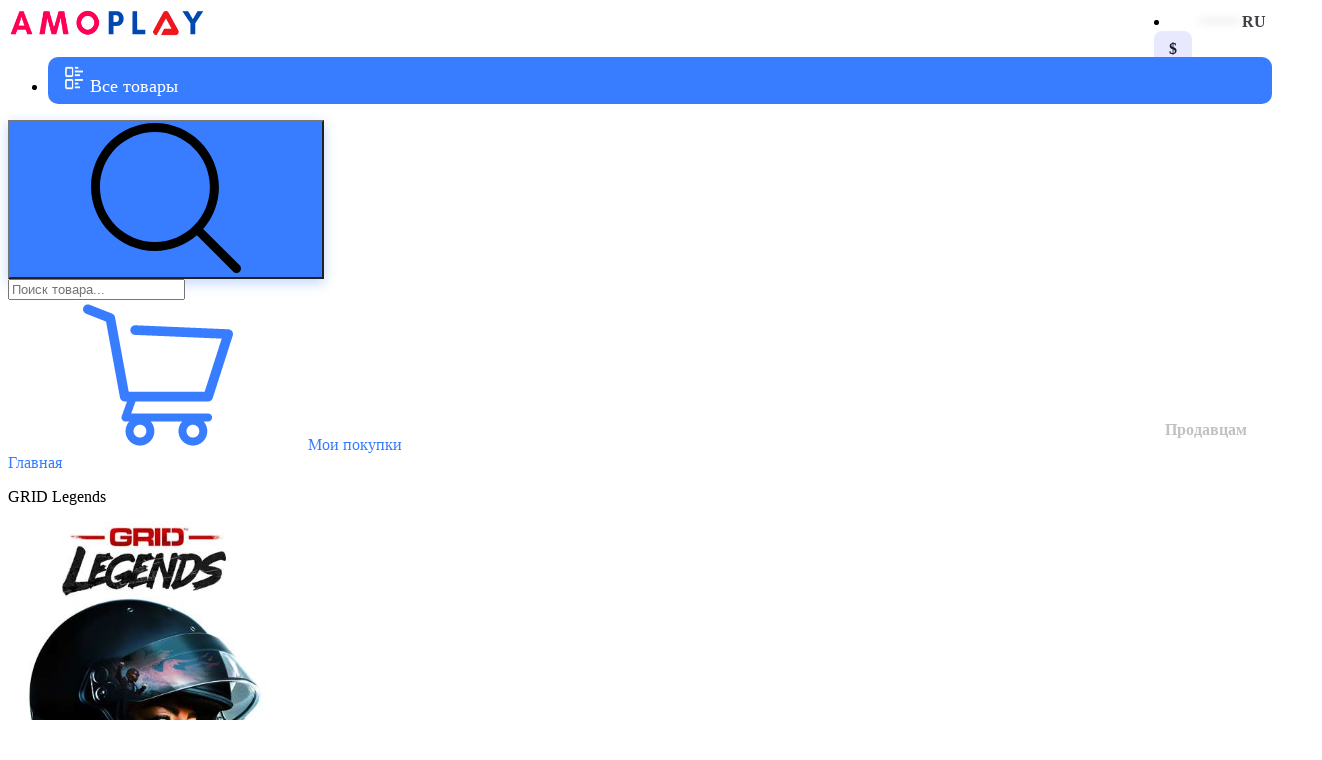

--- FILE ---
content_type: text/html; charset=UTF-8
request_url: https://amoplay.com/game/grid-legends
body_size: 34949
content:

<!DOCTYPE html>
<html lang="en">
<head>
	<meta charset="utf-8">
	<meta name="viewport" content="width=1170">
	<meta http-equiv="x-ua-compatible" content="ie=edge">
	<meta name="description" content="Благодаря нам вы можете купить GRID Legends дешево и по самой выгодной цене, а также с накопительной скидкой!" />
	<meta property="og:description" content="Благодаря нам вы можете купить GRID Legends дешево и по самой выгодной цене, а также с накопительной скидкой!"/>
	<meta property="og:image" content="https://im.amoplay.com/razdel/1686055914.webp"/>
	<title>Купить GRID Legends за 99 ₽ дешево на AMOPLAY</title>
	<meta property="og:site_name" content="AMOPLAY">

	<link rel="icon" type="image/svg+xml" href="/favicon/favicon.svg">
	<link rel="icon" type="image/png" href="/favicon/favicon.png">
	<link rel="apple-touch-icon" sizes="180x180" href="/favicon/apple-touch-icon.png">
	<link rel="icon" type="image/png" sizes="32x32" href="/favicon/favicon-32x32.png">
	<link rel="icon" type="image/png" sizes="16x16" href="/favicon/favicon-16x16.png">
	<link rel="manifest" href="/favicon/site.webmanifest">
	<link rel="mask-icon" href="/favicon/safari-pinned-tab.svg" color="#5bbad5">
	<meta name="msapplication-TileColor" content="#da532c">
	<meta name="theme-color" content="#ffffff">

	<!-- CSS -->
	<link href="/assets/css/style.css" rel="stylesheet">
	<link href="/assets/css/category/games.css" rel="stylesheet">
  	<link href="/theme.css" rel="stylesheet">
  	<link type="text/css" rel="stylesheet" href="/assets/css/pagination.css"/>

  	<!-- JS -->
	<script src="/assets/js/jquery-3.5.0.min.js"></script>
	<script src="/assets/js/script.js"></script>
	<script src="/assets/js/jquery.twbsPagination.js" type="text/javascript"></script>

	
</head>
<body>

<link href="/assets/css/header.css" rel="stylesheet">

<script src="/assets/js/search/search_code.js"></script>
	<header>

		<div class="header__inner">
			<div class="wrapper">
				<li class="curr_open">
						<a href="javascript:;" class="curr_a">$</a>
						<div class="currency_menu" style="display: none;">
														<a href="/currency/rur">₽</a>	
							
							
														<a href="/currency/eur">€</a>	
													</div>
					</li>
					<a class="profile_link" href="https://seller.amoplay.com" target="_blank">Продавцам</a>
					<div class="lang_block_m">
					    <a href="javascript:;"><img src="/assets/img/svg/rus.svg" alt="">RU</a>
						<div class="lang_menu">
							<a href="https://amoplay.com/en/game/grid-legends"><img src="/assets/img/svg/eng.svg" alt="">EN</a>
						</div>
					</div>
				<div class="header__logo">
					<a href="/">
						<img src="https://im.amoplay.com/logo.png" alt="Логотип" style="width: 198px;height: 29px;">
					</a>
				</div>
				<ul>
					<li><a href="/catalog.php" class="all_link"><img src="https://im.amoplay.com/imgvse/search3.png" width="22" height="28" alt="">&nbsp;Все товары</a></li>
				</ul>
						

				<div class="header__search">
					
					<form action="/catalog" method="get" class="search_form">
						<button class="search_enter">
						<svg><use xlink:href="#icon_search"></use></svg>
						</button>
						<div class="input-group">
							<input type="text" name="q" placeholder="Поиск товара..." class="search_input" id="someInput" autocomplete="off" onclick="hideSearch();">
						</div>

						<div id="searchGoods" class="live_search">
						</div>
						<div class="header__cart">
					<a href="https://www.digiseller.market/info/?lang=ru-RU" target="_blank" class="header__cart-link" title="Мои покупки">
						<svg><use xlink:href="#icon_cart"></use></svg><span>Мои покупки</span>
					</a>
				</div>

				<div class="header__cart2">
				<a href="https://chat.digiseller.ru/asp/messenger.asp" target="windowName" onclick="window.open(this.href, this.target, 'width=595,height=410'); return false;"><img src="https://im.amoplay.com/imgvse/chat/chat.gif" width="45px" alt=""></a>

					<!--<img src="https://im.amoplay.com/imgvse/sl.png" style="width: 30px;">-->
				</div>

					</form>
				</div>

			</div>
		</div>

		<!--<nav class="header__bar">
			<div class="wrapper">
				<div class="header-bar-inner">
						<a href="/catalog">Товары</a>
						<a href="/catalog?activation=steam" class="gr-link steam_hor">Steam</a>
						<a href="/catalog?activation=origin" class="gr-link origin_hor">Origin</a>
						<a href="/catalog?activation=uplay" class="gr-link uplay_hor">Uplay</a>
						<a href="/catalog?activation=epic games" class="gr-link eg_hor">Epic Games</a>
						<a href="/catalog?activation=social club" class="gr-link sc_hor">Social Club</a>
						<a href="/catalog?activation=battlenet" class="gr-link battlenet_hor">Battle.net</a>
				</div>
			</div>
		</nav>-->


	</header>

	<main>

	<style type="text/css">

.header__cart2 {
	position: absolute;
	right: -50px;
}




.header__inner>.wrapper{
	position: relative;
}
.header__inner li {
    position: relative;
}
  .currency_menu{
	display: none;
	    position: absolute;
    width: 100%;
    text-align: center;
    z-index: 999;
    background: #fff;
    color: #333;
    border-radius: 0 0 12px 12px;
    overflow: hidden;
}

.header__inner .curr_a{
	text-transform: uppercase;
	display: flex;
    align-content: center;
    align-items: center;
    justify-content: center;
    border-radius: 8px;
}
.header__inner .curr_open a{
	width: auto;
    height: 28px;
    padding: 4px 15px;
    color: #21182f;
    background: #e8e9ff;
}
.header__inner>.wrapper .curr_open{
position: absolute;
    right: 80px;
    top: 5px;
    font-weight: 600;
    font-size: 16px;
}
.border_r{
	border-radius: 12px 12px 0 0!important;
}
.curr_open a:hover {
	color: rgb(56 125 255);
}
.lang_menu{
	display: none;
    box-shadow: 0px 2px 8px rgb(0 0 0 / 20%);
    background-color: #fff;
    border: 1px solid #ccc;
    position: relative;
    margin-top: 5px;
    margin-right: -10px;
    margin-left: -6px;
    padding: 6px;
	}
.lang_menu:after, .lang_menu:before {
    bottom: 100%;
    left: 63px;
    border: solid transparent;
    content: " ";
    height: 0;
    width: 0;
    position: absolute;
    pointer-events: none;
}
.lang_menu:before {
    border-color: rgba(204, 204, 204, 0);
    border-bottom-color: #ccc;
    border-width: 9px;
    margin-left: -1px;
}
.lang_menu:after {
    border-color: rgba(255, 255, 255, 0);
    border-bottom-color: #fff;
    border-width: 8px;
    margin-left: 0px;
}
.lang_block_m{
	position: absolute;
    /*background: url(/assets/img/down.png) 63px 12px no-repeat;*/
    flex-wrap: wrap;
    flex-direction: column;
    right: 0px;
    top: 5px;
    z-index: 10;
    border: none;
        width: 70px;
            cursor: pointer;
}
.lang_block_m:hover .lang_menu{
		display: block;
	}
.lang_block_m img{
width: 35px;
    border-radius: 8px;
    box-shadow: 0px -1px 8px 3px rgb(0 0 0 / 7%);
    margin-right: 5px;
}
.lang_block_m > a{
	    display: flex;
    align-items: center;
    color: #404147;
    font-weight: 600;
}
.lang_menu > a{
	display: flex;
    align-items: center;
    color: #404147;
    font-weight: 600;
}
.all_link{
    background: #387dff;
    border-radius: 10px;
    display: block;
    padding: 7px 15px;
    font-weight: 300;
    color: #fff;
    font-size: 18px;
}

.profile_link{
	position: absolute;
    right: 5px;
    bottom: 15px;
    font-weight: 600;
    font-size: 16px;
    color: #5e5e6561;
    border-radius: 10px;
    padding: 0px 20px;
}
.profile_link:hover{
	color: #5e5e65;
}
.all_link:hover{
	background: #2c66d4;
}
	</style>

<script type="text/javascript">
$( document ).ready(function()
{
	$(function(){

  $(".curr_open").click(function(){
    $(".curr_a").toggleClass("border_r");
    $(".currency_menu").slideToggle( "slow", function() {

  });
  });
});
});
</script>
<section>
<div class="main">
	<div class="wrapper">
		<div class="main__folder">
			<a class="main__folder_href" href="/">Главная</a>
			<span class="fa fa-angle-right"></span>
			<p class="main__folder_section">GRID Legends</p>
		</div>
	</div>
</div>



<div class="wrapper">
	<div class="category_flex">
		<div class="catalogLeft">
			<div class="game_img">
				<img src="https://im.amoplay.com/razdel/1686055914.webp" width="270" height="360" alt="Купить GRID Legends" title="Купить GRID Legends">			</div>
						

			<div class="search_container_category">
				<div class="sidebar_title">Категории</div>

				<div class="search">
				<a href="/category" class="cata_cnopa">Посмотреть другие категории..</a>
				</div>
				

				<div class="b-content">
				    <ul class="sidebar_list">
				    	<li class="li-find">   <a class="a-block-li" href="/game/valorant--others-countries" title="Buy Valorant (others countries)">Valorant (others countries)</a></li> <li class="li-find">   <a class="a-block-li" href="/game/playstation-network-gift-cards-arab-emirates" title="Buy PlayStation Network (AE)">PlayStation Network (AE)</a></li> <li class="li-find">   <a class="a-block-li" href="/game/playstation-network-gift-cards-japan" title="Buy PlayStation Network (JP)">PlayStation Network (JP)</a></li> <li class="li-find">   <a class="a-block-li" href="/game/call-of-duty--modern-warfare-3-2023" title="Buy Call of Duty: Modern Warfare III (2023)">Call of Duty: Modern Warfare III (2023)</a></li> <li class="li-find">   <a class="a-block-li" href="/game/cities--skylines-ii" title="Buy Cities: Skylines II">Cities: Skylines II</a></li> <li class="li-find">   <a class="a-block-li" href="/game/lies-of-p" title="Buy Lies of P">Lies of P</a></li> <li class="li-find">   <a class="a-block-li" href="/game/like-a-dragon-gaiden--the-man-who-erased-his-name" title="Buy Like a Dragon Gaiden: The Man Who Erased His Name">Like a Dragon Gaiden: The Man Who Erased His Name</a></li> <li class="li-find">   <a class="a-block-li" href="/game/payday-3" title="Buy PAYDAY 3">PAYDAY 3</a></li> <li class="li-find">   <a class="a-block-li" href="/game/steam-wallet--switzerland" title="Buy STEAM WALLET (Switzerland)">STEAM WALLET (Switzerland)</a></li> <li class="li-find">   <a class="a-block-li" href="/game/steam-wallet--korean" title="Buy STEAM WALLET (Korean)">STEAM WALLET (Korean)</a></li> <li class="li-find">   <a class="a-block-li" href="/game/steam-wallet--japan" title="Buy STEAM WALLET (Japan)">STEAM WALLET (Japan)</a></li> <li class="li-find">   <a class="a-block-li" href="/game/steam-wallet--mexico" title="Buy STEAM WALLET (Mexico)">STEAM WALLET (Mexico)</a></li> 				    </ul>
				</div>
			</div>
		</div>
		<div class="catalogRight">
		<div class="textblock">
				<h1 class="textblock_title">GRID Legends</h1>
							        <!-- контакты -->
                
						               <li><span style="font-size: 14px; color: #7f7f7f;">• Разработчик:</span><span style="font-size: 14px; "> Codemasters</span></li>
                  
			
                             <li><span style="font-size: 14px; color: #7f7f7f;">• Издатель: </span><span style="font-size: 14px; ">Electronic Arts</span></li>
                 

			            <li><span style="font-size: 14px; color: #7f7f7f;">• Дата выхода: </span><span style="font-size: 14px; ">24.02.2022</span></li>
                  


         <!-- контакты -->
				


									</div>
						
			<!-- new2-->
			<br>

						<!-- new1-->
			
			
			<br><br>
		
			<span style="padding: 0 10px; font-size: 18px; font-weight: 500;" >Навигация по категории</span>
			<div class="textblock">
			
			
			<ul class="navi_menu">

			 <li><a href="#b1" class="navi_cnopa">Steam Gift </a></li>			</ul>	
			
			</div>
			<br><br>
			<!-- new-->

			<div class="products_list f_left">
					<div class="navi_block" id="b1"><span style="padding: 0 10px; font-size: 18px; font-weight: 500;" >Steam Gift </span></div>
							<div class="list_head">

					<div class="stroka_ya1"> <span>Название товара</span></div>
					<div class="stroka_ya2"> <span style="font-weight: 500;"> Продавец </span><span style="color: #88ab0c;">Рейтинг</span></div>
					<div class="stroka_ya3"> <span>Продано</span></div>
							
					<span>

					<div class="stroka_ya4"><select id="list_ft1" class="price_sort1">
										<option >Популярные</option>
										<option class="item" value="2" >▲ Дешёвые</option>
										<option class="item" value="3" >▼ Дорогие</option>
										<option class="item" value="4" >Количество продаж</option>
										<option class="item" value="5" >Количество отзывов</option>
								</select></div>

								</span>
							</div>

							<div class="clearfix"></div>
						<input type="hidden" name="price_sort">
						<input type="hidden" name="type_q">
						<div class="list_body_container_mesto1">

						</div>
						</div>
					
						<div class="pag_cont">
						<ul class="pagination" id="pagination1"></ul>
						</div><br><br>			<!-- new-->
			
		</div>
	</div>
</div>




</section>






<script src="/assets/js/mixitup/mixitup.min.js"></script>
<script src="/assets/js/mixitup/mixitup-multifilter.min.js"></script>
        <script>
            var containerEl = document.querySelector('.products_list');

            var mixer = mixitup(containerEl, {
                multifilter: {
                    enable: true
                },
                animation: {
                    effects: 'fade translateZ(-100px)'
                }
            });
        </script>




	</main>
<head>
		<!-- cifra -->
	
<script type="text/javascript" >
   (function(m,e,t,r,i,k,a){m[i]=m[i]||function(){(m[i].a=m[i].a||[]).push(arguments)};
   m[i].l=1*new Date();
   for (var j = 0; j < document.scripts.length; j++) {if (document.scripts[j].src === r) { return; }}
   k=e.createElement(t),a=e.getElementsByTagName(t)[0],k.async=1,k.src=r,a.parentNode.insertBefore(k,a)})
   (window, document, "script", "https://mc.yandex.ru/metrika/tag.js", "ym");

   ym(94111086, "init", {
        clickmap:true,
        trackLinks:true,
        accurateTrackBounce:true,
        webvisor:true
   });
</script>
<noscript><div><img src="https://mc.yandex.ru/watch/94111086" style="position:absolute; left:-9999px;" alt="" /></div></noscript>
<!-- /Yandex.Metrika counter -->
<!-- Google tag (gtag.js) -->
<script async src="https://www.googletagmanager.com/gtag/js?id=G-RZL7NS39MR"></script>
<script>
  window.dataLayer = window.dataLayer || [];
  function gtag(){dataLayer.push(arguments);}
  gtag('js', new Date());

  gtag('config', 'G-RZL7NS39MR');
</script>
<script src="//code.jivo.ru/widget/YNre87QN3S" async></script>
</head>
	<footer>
	<link rel="stylesheet" href="/procooies/cookiealert.css">
			<div class="footer__top">
				<div class="wrapper">
					<div class="footer__top-left">
					<img width="15" height="15" src="https://im.amoplay.com/imgvse/fotemail.svg" atl=""> &nbsp;support@amoplay.com
					</div>

				</div>
				<div class="clear_flex"></div>
					<div class="footer__avg">
						<ul class="footer__avg-menu">
							<li><a href="/">Главная</a></li>
							<li><a href="/catalog">Категории</a></li>
							<li><a href="/garranty">Оплата и доставка</a></li>
							<li><a href="/rules">Соглашение</a></li>
							<li><a href="/contacts">Контакты</a></li>					
							<li><a href="/garranty">Помощь</a></li>
							<li><a href="https://seller.amoplay.com">Продавцам</a></li>
							<li>				<a href="https://chat.digiseller.ru/asp/messenger.asp" target="windowName" onclick="window.open(this.href, this.target, 'width=595,height=410'); return false;">Онлайн чат</a></li>
						</ul>
					</div>
			</div>

			<div class="footer__bottom">
				<div class="wrapper container_footer_last_wrapper">
					<div class="container_footer_last">
						<div class="footer__bottom-copy">© Все права защищены.<br> Все названия продуктов и игр, компаний и марок, логотипы, товарные знаки и другие материалы <br>являются собственностью соответствующих владельцев. </div>
						<div class="footer__bottom-counters">
						</div>
					</div>
				</div>
			</div>


			<!--<div class="alert text-center cookiealert" role="alert">
					<b> Сайт Amoplay.com, использует cookie (куки) для обеспечения корректной работы сайта и улучшения качества обслуживания. <a href="https://amoplay.com/privacypolicy" target="_blank"> Политика обработки персональных данных.</a>

					<button type="button" class="btn btn-primary btn-sm acceptcookies">
							ОК
					</button>

			</div>-->
			<!-- Only for the demo -->

			<!-- Include cookiealert script -->
			<script src="/procooies/cookiealert.js"></script>
			<!-- END Bootstrap-Cookie-Alert -->


	</footer>


	<svg class="app-svg" aria-hidden="true" xmlns="http://www.w3.org/2000/svg" xmlns:xlink="http://www.w3.org/1999/xlink" style="display:none;">
	<svg id="icon_cart" viewBox="0 0 446.853 446.853">
		<path fill="currentColor" d="M444.274,93.36c-2.558-3.666-6.674-5.932-11.145-6.123L155.942,75.289c-7.953-0.348-14.599,5.792-14.939,13.708c-0.338,7.913,5.792,14.599,13.707,14.939l258.421,11.14L362.32,273.61H136.205L95.354,51.179c-0.898-4.875-4.245-8.942-8.861-10.753L19.586,14.141c-7.374-2.887-15.695,0.735-18.591,8.1c-2.891,7.369,0.73,15.695,8.1,18.591l59.491,23.371l41.572,226.335c1.253,6.804,7.183,11.746,14.104,11.746h6.896l-15.747,43.74c-1.318,3.664-0.775,7.733,1.468,10.916c2.24,3.184,5.883,5.078,9.772,5.078h11.045c-6.844,7.617-11.045,17.646-11.045,28.675c0,23.718,19.299,43.012,43.012,43.012s43.012-19.294,43.012-43.012c0-11.028-4.201-21.058-11.044-28.675h93.777c-6.847,7.617-11.047,17.646-11.047,28.675c0,23.718,19.294,43.012,43.012,43.012c23.719,0,43.012-19.294,43.012-43.012c0-11.028-4.2-21.058-11.042-28.675h13.432c6.6,0,11.948-5.349,11.948-11.947c0-6.6-5.349-11.948-11.948-11.948H143.651l12.902-35.843h216.221c6.235,0,11.752-4.028,13.651-9.96l59.739-186.387C447.536,101.679,446.832,97.028,444.274,93.36z M169.664,409.814c-10.543,0-19.117-8.573-19.117-19.116s8.574-19.117,19.117-19.117s19.116,8.574,19.116,19.117S180.207,409.814,169.664,409.814zM327.373,409.814c-10.543,0-19.116-8.573-19.116-19.116s8.573-19.117,19.116-19.117s19.116,8.574,19.116,19.117S337.916,409.814,327.373,409.814z"></path>
	</svg>
	<svg id="icon_sub" viewBox="0 0 24 24" fill="none">
		<g>
			<g xmlns="http://www.w3.org/2000/svg">
				<path d="m21.379 16.913c-1.512-1.278-2.379-3.146-2.379-5.125v-2.788c0-3.519-2.614-6.432-6-6.92v-1.08c0-.553-.448-1-1-1s-1 .447-1 1v1.08c-3.387.488-6 3.401-6 6.92v2.788c0 1.979-.867 3.847-2.388 5.133-.389.333-.612.817-.612 1.329 0 .965.785 1.75 1.75 1.75h16.5c.965 0 1.75-.785 1.75-1.75 0-.512-.223-.996-.621-1.337z" fill="currentColor" />
				<path d="m12 24c1.811 0 3.326-1.291 3.674-3h-7.348c.348 1.709 1.863 3 3.674 3z" fill="currentColor"/>
			</g>
		</g>
	</svg>

	<svg id="icon_search" viewBox="0 0 451 451">
		<path fill="currentColor" d="M447.05,428l-109.6-109.6c29.4-33.8,47.2-77.9,47.2-126.1C384.65,86.2,298.35,0,192.35,0C86.25,0,0.05,86.3,0.05,192.3s86.3,192.3,192.3,192.3c48.2,0,92.3-17.8,126.1-47.2L428.05,447c2.6,2.6,6.1,4,9.5,4s6.9-1.3,9.5-4C452.25,441.8,452.25,433.2,447.05,428z M26.95,192.3c0-91.2,74.2-165.3,165.3-165.3c91.2,0,165.3,74.2,165.3,165.3s-74.1,165.4-165.3,165.4C101.15,357.7,26.95,283.5,26.95,192.3z"></path>
	</svg>
	<svg id="icon_arrow_discount" viewBox="0 0 12 8" fill="none" xmlns="http://www.w3.org/2000/svg">
		<path d="M10.9997 1.17019C10.8123 0.983936 10.5589 0.879395 10.2947 0.879395C10.0305 0.879395 9.77707 0.983936 9.5897 1.17019L5.9997 4.71019L2.4597 1.17019C2.27234 0.983936 2.01889 0.879395 1.7547 0.879395C1.49052 0.879395 1.23707 0.983936 1.0497 1.17019C0.955976 1.26315 0.881582 1.37375 0.830813 1.49561C0.780044 1.61747 0.753906 1.74818 0.753906 1.88019C0.753906 2.0122 0.780044 2.1429 0.830813 2.26476C0.881582 2.38662 0.955976 2.49722 1.0497 2.59019L5.2897 6.83019C5.38267 6.92392 5.49327 6.99831 5.61513 7.04908C5.73699 7.09985 5.86769 7.12599 5.9997 7.12599C6.13172 7.12599 6.26242 7.09985 6.38428 7.04908C6.50614 6.99831 6.61674 6.92392 6.7097 6.83019L10.9997 2.59019C11.0934 2.49722 11.1678 2.38662 11.2186 2.26476C11.2694 2.1429 11.2955 2.0122 11.2955 1.88019C11.2955 1.74818 11.2694 1.61747 11.2186 1.49561C11.1678 1.37375 11.0934 1.26315 10.9997 1.17019Z" fill="#5E5E65" fill-opacity="0.48"/>
	</svg>
	<svg id="icon_play" viewBox="0 0 512 512">
		<path fill="#fff" d="M256,0C114.833,0,0,114.844,0,256s114.833,256,256,256s256-114.844,256-256S397.167,0,256,0z M357.771,264.969l-149.333,96c-1.75,1.135-3.771,1.698-5.771,1.698c-1.75,0-3.521-0.438-5.104-1.302C194.125,359.49,192,355.906,192,352V160c0-3.906,2.125-7.49,5.563-9.365c3.375-1.854,7.604-1.74,10.875,0.396l149.333,96c3.042,1.958,4.896,5.344,4.896,8.969S360.813,263.01,357.771,264.969z"/>
	</svg>
	<svg id="icon_message" viewBox="0 0 512 512">
		<g transform="matrix(-1 0 0 1 512 0)">
			<g>
				<g>
					<path fill="currentColor" d="M0,23.254v360h91v105.492l136.928-105.492H512v-360C512,23.254,0,23.254,0,23.254z M482,353.254H217.712L121,427.762    v-74.509H30v-300h452V353.254z"/>
				</g>
			</g>
			<g>
				<g>
					<rect fill="currentColor" x="91" y="143.25" width="330" height="30"/>
				</g>
			</g>
			<g>
				<g>
					<rect fill="currentColor" x="91" y="233.25" width="270" height="30"/>
				</g>
			</g>
			<g>
				<g>
					<rect fill="currentColor" x="391" y="233.25" width="30" height="30"/>
				</g>
			</g>
		</g>
	</svg>

	<svg id="type_goods_main_acc" viewBox="0 0 12 15">
	<path fill="currentColor" d="M11.3346 14.6665H0.667969V13.3332C0.667969 12.4491 1.01916 11.6013 1.64428 10.9761C2.2694 10.351 3.11725 9.99984 4.0013 9.99984H8.0013C8.88536 9.99984 9.7332 10.351 10.3583 10.9761C10.9834 11.6013 11.3346 12.4491 11.3346 13.3332V14.6665ZM6.0013 8.6665C5.47601 8.6665 4.95587 8.56304 4.47057 8.36202C3.98527 8.161 3.54431 7.86637 3.17287 7.49493C2.80144 7.1235 2.5068 6.68254 2.30578 6.19724C2.10476 5.71194 2.0013 5.19179 2.0013 4.6665C2.0013 4.14122 2.10476 3.62107 2.30578 3.13577C2.5068 2.65047 2.80144 2.20951 3.17287 1.83808C3.54431 1.46664 3.98527 1.172 4.47057 0.970986C4.95587 0.769967 5.47601 0.666504 6.0013 0.666504C7.06217 0.666504 8.07958 1.08793 8.82973 1.83808C9.57987 2.58822 10.0013 3.60564 10.0013 4.6665C10.0013 5.72737 9.57987 6.74479 8.82973 7.49493C8.07958 8.24508 7.06217 8.6665 6.0013 8.6665Z"/>
	</svg>

	<svg id="type_goods_main_key" viewBox="0 0 16 16">
	<path fill="currentColor" d="M14.4921 1.50737C12.4816 -0.503129 9.21044 -0.503098 7.19994 1.5074C5.82666 2.88068 5.34966 4.90447 5.94428 6.74056L0.137344 12.5475C0.0494375 12.6354 0 12.7544 0 12.879V15.5308C0 15.7899 0.209656 15.9995 0.46875 15.9995H3.12056C3.24506 15.9995 3.36409 15.9501 3.45197 15.8622L4.11481 15.1989C4.21597 15.0977 4.26541 14.9558 4.24894 14.8134L4.16653 14.1012L5.15347 14.0082C5.37778 13.9872 5.55494 13.81 5.576 13.5857L5.66894 12.5987L6.38122 12.6816C6.5135 12.6994 6.64672 12.655 6.74697 12.5662C6.84675 12.477 6.90397 12.3497 6.90397 12.2161V11.3433H7.76091C7.88541 11.3433 8.00444 11.2938 8.09231 11.2059L9.2944 10.0197C11.13 10.6148 13.1188 10.1738 14.4921 8.79956C16.5026 6.78909 16.5026 3.51787 14.4921 1.50737ZM13.166 4.82206C12.6176 5.37047 11.7259 5.37047 11.1775 4.82206C10.6291 4.27365 10.6291 3.38193 11.1775 2.83353C11.7259 2.28512 12.6176 2.28512 13.166 2.83353C13.7144 3.38193 13.7144 4.27365 13.166 4.82206Z"/>
	</svg>

	<!-- SOCIAL -->
	<symbol id="social_vk" viewBox="0 0 24 24">
		<path fill="currentColor" d="m19.915 13.028c-.388-.49-.277-.708 0-1.146.005-.005 3.208-4.431 3.538-5.932l.002-.001c.164-.547 0-.949-.793-.949h-2.624c-.668 0-.976.345-1.141.731 0 0-1.336 3.198-3.226 5.271-.61.599-.892.791-1.225.791-.164 0-.419-.192-.419-.739v-5.105c0-.656-.187-.949-.74-.949h-4.126c-.419 0-.668.306-.668.591 0 .622.945.765 1.043 2.515v3.797c0 .832-.151.985-.486.985-.892 0-3.057-3.211-4.34-6.886-.259-.713-.512-1.001-1.185-1.001h-2.625c-.749 0-.9.345-.9.731 0 .682.892 4.073 4.148 8.553 2.17 3.058 5.226 4.715 8.006 4.715 1.671 0 1.875-.368 1.875-1.001 0-2.922-.151-3.198.686-3.198.388 0 1.056.192 2.616 1.667 1.783 1.749 2.076 2.532 3.074 2.532h2.624c.748 0 1.127-.368.909-1.094-.499-1.527-3.871-4.668-4.023-4.878z"/>
	</symbol>
	<symbol id="social_twitter" viewBox="0 0 512 512">
		<path fill="currentColor" d="M512,97.248c-19.04,8.352-39.328,13.888-60.48,16.576c21.76-12.992,38.368-33.408,46.176-58.016c-20.288,12.096-42.688,20.64-66.56,25.408C411.872,60.704,384.416,48,354.464,48c-58.112,0-104.896,47.168-104.896,104.992c0,8.32,0.704,16.32,2.432,23.936c-87.264-4.256-164.48-46.08-216.352-109.792c-9.056,15.712-14.368,33.696-14.368,53.056c0,36.352,18.72,68.576,46.624,87.232c-16.864-0.32-33.408-5.216-47.424-12.928c0,0.32,0,0.736,0,1.152c0,51.008,36.384,93.376,84.096,103.136c-8.544,2.336-17.856,3.456-27.52,3.456c-6.72,0-13.504-0.384-19.872-1.792c13.6,41.568,52.192,72.128,98.08,73.12c-35.712,27.936-81.056,44.768-130.144,44.768c-8.608,0-16.864-0.384-25.12-1.44C46.496,446.88,101.6,464,161.024,464c193.152,0,298.752-160,298.752-298.688c0-4.64-0.16-9.12-0.384-13.568C480.224,136.96,497.728,118.496,512,97.248z"/>
	</symbol>
	<symbol id="social_instagram" viewBox="0 0 438.536 438.536">
		<path fill="currentColor" d="M421.981,16.562C410.941,5.519,397.711,0,382.298,0H56.248C40.83,0,27.604,5.521,16.561,16.562C5.52,27.6,0.001,40.828,0.001,56.243V382.29c0,15.413,5.518,28.644,16.56,39.683c11.043,11.04,24.272,16.563,39.687,16.563h326.046c15.41,0,28.644-5.523,39.684-16.563c11.043-11.039,16.557-24.27,16.557-39.683V56.243C438.534,40.825,433.021,27.604,421.981,16.562z M157.462,158.025c17.224-16.652,37.924-24.982,62.097-24.982c24.36,0,45.153,8.33,62.381,24.982c17.228,16.655,25.837,36.785,25.837,60.386c0,23.598-8.609,43.729-25.837,60.379c-17.228,16.659-38.014,24.988-62.381,24.988c-24.172,0-44.87-8.336-62.097-24.988c-17.228-16.652-25.841-36.781-25.841-60.379C131.621,194.81,140.234,174.681,157.462,158.025z M388.865,370.589c0,4.945-1.718,9.083-5.141,12.416c-3.433,3.33-7.519,4.996-12.282,4.996h-305.2c-4.948,0-9.091-1.666-12.419-4.996c-3.333-3.326-4.998-7.471-4.998-12.416V185.575H89.08c-3.805,11.993-5.708,24.462-5.708,37.402c0,36.553,13.322,67.715,39.969,93.511c26.65,25.786,58.721,38.685,96.217,38.685c24.744,0,47.583-5.903,68.527-17.703c20.937-11.807,37.486-27.839,49.676-48.112c12.183-20.272,18.274-42.4,18.274-66.38c0-12.94-1.91-25.406-5.715-37.402h38.547v185.014H388.865z M388.865,115.626c0,5.52-1.903,10.184-5.716,13.99c-3.805,3.809-8.466,5.711-13.989,5.711h-49.676c-5.517,0-10.185-1.903-13.99-5.711c-3.806-3.806-5.708-8.47-5.708-13.99V68.522c0-5.33,1.902-9.945,5.708-13.848c3.806-3.901,8.474-5.854,13.99-5.854h49.676c5.523,0,10.185,1.952,13.989,5.854c3.812,3.903,5.716,8.518,5.716,13.848V115.626z"/>
	</symbol>
	<symbol id="social_facebook" viewBox="0 0 24 24">
		<path fill="currentColor" d="m15.997 3.985h2.191v-3.816c-.378-.052-1.678-.169-3.192-.169-3.159 0-5.323 1.987-5.323 5.639v3.361h-3.486v4.266h3.486v10.734h4.274v-10.733h3.345l.531-4.266h-3.877v-2.939c.001-1.233.333-2.077 2.051-2.077z"/>
	</symbol>
	<symbol id="social_ok" viewBox="0 0 24 24">
		<path fill="currentColor" d="m4.721 12.881c-.613 1.205.083 1.781 1.671 2.765 1.35.834 3.215 1.139 4.413 1.261-.491.472 1.759-1.692-4.721 4.541-1.374 1.317.838 3.43 2.211 2.141l3.717-3.585c1.423 1.369 2.787 2.681 3.717 3.59 1.374 1.294 3.585-.801 2.226-2.141-.102-.097-5.037-4.831-4.736-4.541 1.213-.122 3.05-.445 4.384-1.261l-.001-.001c1.588-.989 2.284-1.564 1.68-2.769-.365-.684-1.349-1.256-2.659-.267 0 0-1.769 1.355-4.622 1.355-2.854 0-4.622-1.355-4.622-1.355-1.309-.994-2.297-.417-2.658.267z"/>
		<path fill="currentColor" d="m11.999 12.142c3.478 0 6.318-2.718 6.318-6.064 0-3.36-2.84-6.078-6.318-6.078-3.479 0-6.319 2.718-6.319 6.078 0 3.346 2.84 6.064 6.319 6.064zm0-9.063c1.709 0 3.103 1.341 3.103 2.999 0 1.644-1.394 2.985-3.103 2.985s-3.103-1.341-3.103-2.985c-.001-1.659 1.393-2.999 3.103-2.999z"/>
	</symbol>
	<symbol id="social_youtube" viewBox="0 0 512 512">
		<path fill="currentColor" d="M490.24,113.92c-13.888-24.704-28.96-29.248-59.648-30.976C399.936,80.864,322.848,80,256.064,80c-66.912,0-144.032,0.864-174.656,2.912c-30.624,1.76-45.728,6.272-59.744,31.008C7.36,138.592,0,181.088,0,255.904C0,255.968,0,256,0,256c0,0.064,0,0.096,0,0.096v0.064c0,74.496,7.36,117.312,21.664,141.728c14.016,24.704,29.088,29.184,59.712,31.264C112.032,430.944,189.152,432,256.064,432c66.784,0,143.872-1.056,174.56-2.816c30.688-2.08,45.76-6.56,59.648-31.264C504.704,373.504,512,330.688,512,256.192c0,0,0-0.096,0-0.16c0,0,0-0.064,0-0.096C512,181.088,504.704,138.592,490.24,113.92z M192,352V160l160,96L192,352z"/>
	</symbol>
	<symbol id="social_twitch" viewBox="0 0 24 24">
		<path fill="currentColor" d="m.975 4.175v16.694h5.749v3.131h3.139l3.134-3.132h4.705l6.274-6.258v-14.61h-21.434zm3.658-2.09h17.252v11.479l-3.66 3.652h-5.751l-3.134 3.127v-3.127h-4.707z"/>
		<path fill="currentColor" d="m10.385 6.262h2.09v6.26h-2.09z"/>
		<path fill="currentColor" d="m16.133 6.262h2.091v6.26h-2.091z"/>
	</symbol>
	<!-- end SOCIAL -->

	<!-- ACTIVATION -->
	<symbol id="activation_steam" viewBox="0 0 13 13">
		<path fill="currentColor" d="M4.303,10.075L3.016,9.578c0.172,0.691,0.796,1.203,1.541,1.203c0.877,0,1.589-0.711,1.589-1.589    c0-0.876-0.712-1.588-1.589-1.588c-0.316,0-0.61,0.093-0.857,0.252l1.271,0.49c0.477,0.185,0.715,0.721,0.531,1.198    C5.317,10.022,4.781,10.261,4.303,10.075z"/>
		<path fill="currentColor" d="M9.206,6.364c1.086,0,1.969-0.883,1.969-1.969s-0.883-1.969-1.969-1.969    c-1.085,0-1.969,0.883-1.969,1.969C7.237,5.48,8.121,6.364,9.206,6.364z M9.206,3.008c0.766,0,1.388,0.622,1.388,1.387    S9.972,5.782,9.206,5.782c-0.765,0-1.387-0.622-1.387-1.387S8.441,3.008,9.206,3.008z"/>
		<path fill="currentColor" d="M11.367,0.001H1.715C0.767,0.001,0,0.769,0,1.716v4.709l2.495,0.964    C2.978,6.83,3.686,6.472,4.48,6.459l1.499-2c0-1.773,1.438-3.21,3.21-3.21c1.773,0,3.21,1.437,3.21,3.21    c0,0.973-0.434,1.845-1.118,2.434l0,0l0,0c-0.563,0.483-1.293,0.776-2.092,0.776c-0.084,0-0.167-0.004-0.249-0.011L7.198,8.971    c0.004,0.055,0.006,0.111,0.006,0.167c0,1.48-1.2,2.682-2.68,2.682s-2.68-1.201-2.68-2.682c0-0.004,0-0.01,0-0.015L0,8.411v2.955    c0,0.947,0.768,1.715,1.715,1.715h9.652c0.947,0,1.715-0.768,1.715-1.715V1.717C13.082,0.77,12.314,0.001,11.367,0.001z"/>
	</symbol>
	<symbol id="activation_origin" viewBox="0 0 48 48">
		<path fill="currentColor" d="M40 24.004v-.008c0-.07-.012-.144-.012-.219C39.868 15.047 32.762 8 24 8c-.648 0-1.285.05-1.91.125.164-2.188 1.863-4.54 1.863-4.54.188-.382-.238-.741-.605-.522C20.438 4.772 8 10.082 8 23.995V24c0 8.836 7.164 16 16 16 .648 0 1.281-.05 1.91-.125-.168 2.188-1.863 4.535-1.863 4.535-.192.38.238.738.605.52C27.56 43.223 40 38.082 40 24.004zM30 24c0 3.313-2.688 6-6 6-3.313 0-6-2.688-6-6 0-3.313 2.688-6 6-6 3.313 0 6 2.688 6 6z"/>
	</symbol>
	<symbol id="activation_uplay" viewBox="0 0 50 50">
		<path fill="currentColor" d="M19.5 0C17.57 0 16 1.57 16 3.5S17.57 7 19.5 7 23 5.43 23 3.5 21.43 0 19.5 0zM7.594 2C3.262 2 0 5.55 0 10.25c0 4.277 4.402 6.25 7.375 6.25C10.441 16.5 15 14.43 15 8.656 15 3.398 10.152 2 7.594 2zm23.718 3.031c-12.421 0-22.5 11.051-22.5 24.625C8.813 41.664 23.785 49 31.939 49 40.468 49 50 38.973 50 25.531c0-13-14.184-20.5-18.688-20.5zM18 19h5v11.5a1.5 1.5 0 0 0 1.5 1.5h9a1.5 1.5 0 0 0 1.5-1.5V19h5v18H24.5a6.5 6.5 0 0 1-6.5-6.5z"/>
	</symbol>
	<symbol id="activation_epic games" viewBox="0 0 30 30">
		<path fill="currentColor" d="M11.301 8.782V5.99c0-.444-.205-.65-.631-.65h-.695v4.093h.695c.426-.001.631-.207.631-.651z"></path>
		<path fill="currentColor" d="M22.691 0H2.266C.611 0 0 .611 0 2.267v19.985c0 .187.008.361.024.523.038.362.045.712.381 1.111.033.039.376.294.376.294.185.091.311.157.519.241l10.057 4.214c.522.239.74.333 1.12.325.382.008.601-.086 1.123-.325l10.057-4.214c.208-.084.334-.151.519-.241 0 0 .343-.255.376-.294.336-.399.343-.749.381-1.111.017-.161.024-.335.024-.523V2.267C24.957.611 24.346 0 22.691 0zm-8.939 3.849h1.689v11.104h-1.689V3.849zm-.736 15.093l.023.037.023-.037.023-.041.027-.037.023-.042.023-.037.023-.041.027-.037.023-.042.023-.037.023-.037.028-.041.023-.037.023-.041.023-.037.027-.042.023-.037.023-.041.023-.037.023-.037.027-.041.023-.037.023-.041.023-.037.028-.041.023-.037.023-.037.023-.042.027-.037.023-.042.023-.037.023-.042.028-.037.023-.041.023-.037H14.798V21.005H13.912V19.03l-.023.037-.027.042-.023.037-.027.037-.023.041-.028.037-.023.037-.023.042-.027.037-.023.037-.028.037-.023.042-.028.037-.023.037-.023.042-.028.037-.023.037-.028.041-.023.037-.028.037-.023.042-.023.037-.028.037-.023.042-.028.037-.023.037-.028.037-.023.041-.023.037-.028.037-.023.042-.028.037-.023.037-.027.042-.023.037h-.018l-.028-.042-.023-.037-.027-.042-.023-.037-.027-.041-.023-.037-.027-.041-.023-.037-.028-.041-.023-.037-.028-.042-.023-.037-.028-.042-.023-.037-.027-.042-.023-.037-.027-.042-.028-.037-.023-.042-.027-.037-.023-.042-.027-.037-.023-.042-.027-.037-.023-.042-.028-.037-.023-.042-.028-.037-.023-.042-.028-.037-.023-.042-.027-.037-.023-.042-.027-.037V21.007H11.286V17.66H12.227l.023.037.023.041.027.037.023.042.023.037.023.042.023.037.027.042.023.037.023.037.023.041.023.037.027.041.023.037.023.041.023.037.028.037.023.041.023.037.023.042.023.037.028.041.023.037.023.041.023.037.023.037.028.042.023.037.023.041.023.037.023.042.028.037.021.036zM8.286 3.849h2.652c1.373 0 2.052.682 2.052 2.062v2.951c0 1.38-.679 2.062-2.052 2.062h-.963v4.029H8.286V3.849zm-4.604 0h3.757v1.539H5.371v3.141H7.36v1.539H5.371v3.347h2.1v1.539H3.682V3.849zm3.197 15.257V20.558l-.032.028-.037.027-.032.023-.037.028-.037.023-.037.028-.037.023-.037.023-.041.023-.041.023-.04.023-.041.018-.041.023-.047.019-.041.018-.046.018-.041.018-.041.014-.041.014-.042.014-.046.014-.041.014-.046.009-.041.009-.046.009-.046.009-.046.005-.05.005-.046.005-.05.005-.046.005-.05.005h-.199l-.046-.005-.05-.005-.046-.005-.046-.005-.046-.005-.046-.009-.046-.009-.041-.009-.046-.009-.041-.014-.046-.009-.042-.014-.041-.018-.041-.014-.046-.018-.042-.018-.041-.018-.041-.018-.042-.023-.036-.025-.041-.023-.037-.023-.037-.023-.037-.028-.037-.028-.036-.027-.032-.028-.032-.028-.032-.032-.032-.028-.033-.032-.032-.032-.027-.032-.027-.037-.028-.032-.023-.037-.027-.037-.023-.037-.023-.037-.023-.042-.023-.037-.018-.041-.018-.042-.018-.042-.018-.041-.014-.037-.018-.042-.009-.042-.014-.041-.009-.046-.014-.042-.011-.044-.005-.042-.009-.046-.005-.042-.005-.046-.004-.046-.004-.046v-.152l.005-.051v-.046l.004-.046.005-.051.009-.046.005-.046.009-.041.014-.046.009-.046.013-.042.014-.046.014-.042.018-.046.018-.041.018-.042.018-.042.018-.042.023-.042.023-.037.023-.037.023-.037.023-.037.027-.037.028-.037.029-.034.028-.032.032-.032.028-.032.032-.032.032-.032.032-.028.037-.032.032-.028.037-.028.037-.023.037-.028.037-.023.037-.023.041-.023.041-.023.041-.023.041-.018.041-.018.046-.023.037-.014.045-.015.042-.018.041-.009.041-.014.046-.009.041-.014.046-.009.046-.005.046-.009.046-.005.046-.005.046-.005.046-.005h.196l.051.005.05.005h.046l.046.005.05.009.041.005.046.009.046.009.041.009.041.009.041.009.042.014.041.009.037.014.042.014.041.018.041.018.042.018.041.023.041.018.037.023.041.023.037.023.042.023.037.028.037.023.037.028.037.028.037.032.037.028-.029.038-.032.032-.028.038-.032.037-.028.037-.027.032-.032.037-.028.036-.028.032-.032.037-.028.037-.032.037-.028.032-.027.037-.032.037-.027.037-.032.032-.027.037-.037-.027-.037-.032-.037-.023-.036-.028-.037-.023-.037-.023-.037-.023-.041-.023-.037-.018-.037-.018-.037-.014-.041-.014-.041-.014-.042-.009-.046-.009-.046-.009-.046-.005-.05-.005-.051-.005h-.095l-.046.005-.042.005-.045.008-.041.009-.042.014-.041.014-.041.018-.041.019-.037.023-.037.023-.037.023-.032.028-.032.028-.032.028-.028.032-.032.031-.028.037-.022.033-.023.037-.023.042-.023.037-.018.042-.014.041-.018.042-.014.044-.01.046-.009.041-.009.051-.005.047-.004.046v.106l.004.046.005.042.005.046.009.041.009.042.009.042.014.042.014.037.018.046.018.042.023.042.023.037.023.037.027.037.029.029.032.032.028.032.032.028.037.028.037.028.037.023.037.023.041.018.041.018.041.018.046.014.046.014.046.009.046.009.045.006.05.005H5.52l.051-.005.05-.005.046-.005.046-.009.046-.009.046-.014.041-.009.041-.018.037-.018.041-.018.032-.018.037-.023V19.733h-.669v-.673H6.88v.046zm.712 1.908H7.219l.018-.042.018-.041.018-.042.018-.046.014-.041.018-.041.018-.042.018-.041.018-.042.018-.046.018-.042.018-.041.014-.041.018-.042.018-.042.018-.046.018-.042.018-.042.018-.041.018-.042.014-.041.018-.046.018-.041.025-.041.018-.042.018-.042.018-.042.018-.046.014-.042.018-.041.018-.042.018-.041.018-.042.018-.046.018-.042.018-.042.014-.042.018-.041.018-.041.018-.046.018-.042.018-.041.018-.042.018-.041.014-.042.018-.041.018-.046.018-.041.018-.042.018-.042.018-.041.018-.042.014-.046.018-.041.018-.042.018-.042.018-.042.018-.042.018-.046.018-.042.014-.041.018-.042.018-.041.018-.042.018-.046.018-.042.018-.042.018-.042.014-.041.018-.042.018-.046.018-.041.018-.042.018-.042.018-.042.018-.041.014-.046.018-.042.018-.042.018-.041H9.49l.018.041.018.042.018.042.018.046.014.041.018.042.018.042.018.042.018.041.018.046.018.042.018.041.014.042.018.042.018.042.018.046.018.042.018.041.018.042.018.041.014.042.018.046.018.042.018.042.018.042.018.042.018.041.018.046.014.042.018.041.018.042.018.042.018.041.018.046.018.041.018.042.014.041.018.042.018.041.018.042.018.046.018.041.018.041.018.042.014.042.018.042.018.046.018.042.018.041.018.042.018.041.018.042.014.046.018.042.018.042.035.042.018.042.018.041.018.046.018.041.014.042.018.041.018.042.018.042.018.046.018.042.018.042.018.041.014.041.018.042.018.046.018.042.018.041.018.042.018.041.018.041.014.046.018.042.018.041.018.042H9.968l-.018-.042-.014-.041-.019-.042-.018-.046-.014-.041-.018-.041-.018-.042-.014-.041-.018-.042-.018-.042-.014-.042-.018-.046-.018-.041-.014-.042-.018-.042H8.398l-.018.042-.014.042-.018.041-.018.046-.014.042-.018.042-.018.042-.014.041-.018.042-.018.041-.014.041-.02.046-.018.042-.014.041-.018.042H7.591zm4.81 5.606l-4.734-1.628h9.669l-4.935 1.628zm5.749-6.32V21.015H15.474V17.66H18.133V18.421H16.351V18.969H17.952V19.684H16.35v.572H18.153v.044zm-1.816-7.315v-7.17c0-1.38.679-2.062 2.052-2.062h.821c1.373 0 2.036.666 2.036 2.046v2.269h-1.657V5.895c0-.444-.205-.65-.632-.65h-.284c-.442 0-.647.206-.647.65v7.012c0 .444.205.65.647.65h.316c.426 0 .631-.206.631-.65V10.4h1.658v2.586c0 1.38-.679 2.062-2.052 2.062h-.837c-1.373 0-2.052-.682-2.052-2.063zm4.993 6.997v.06l-.005.051-.005.046-.005.051-.009.046-.014.046-.009.041-.014.046-.018.042-.018.037-.018.041-.023.037-.023.037-.027.037-.023.037-.027.032-.032.032-.027.028-.037.032-.032.028-.037.028-.037.023-.037.028-.042.023-.041.018-.041.023-.046.018-.046.018-.046.014-.046.014-.042.014-.046.009-.041.009-.041.009-.046.009-.046.005-.041.005-.046.005-.05.005-.046.005h-.193l-.046-.005h-.05l-.046-.005-.046-.005-.05-.005-.046-.009-.046-.005-.046-.009-.046-.009-.046-.009-.045-.01-.046-.014-.041-.009-.046-.014-.046-.014-.042-.018-.046-.014-.041-.014-.046-.018-.041-.018-.041-.018-.041-.023-.042-.018-.041-.023-.037-.023-.042-.023-.037-.023-.037-.023-.037-.028-.037-.028-.037-.028-.037-.028-.03-.028-.037-.032.028-.037.032-.032.028-.037.032-.037.028-.032.027-.037.032-.037.027-.032.032-.037.027-.032.032-.037.027-.037.028-.032.032-.037.028-.037.032-.032.028-.037.037.028.041.028.037.028.041.028.037.023.041.028.037.023.042.018.037.023.041.018.042.018.041.018.041.014.041.018.046.014.046.014.041.014.046.009.046.009.046.009.05.005.046.009h.046l.05.005h.101l.05-.005.046-.009.041-.009.041-.009.037-.014.032-.018.037-.028.027-.032.018-.037.014-.041.005-.046v-.009l-.005-.055-.018-.046-.023-.032-.032-.028-.037-.028-.037-.018-.041-.018-.046-.018-.055-.023-.032-.009-.037-.009-.042-.014-.041-.009-.046-.014-.046-.009-.05-.014-.046-.009-.05-.014-.046-.009-.046-.014-.046-.009-.046-.014-.042-.014-.046-.009-.041-.014-.041-.014-.042-.014-.05-.018-.046-.018-.046-.018-.046-.018-.041-.023-.046-.023-.037-.023-.041-.023-.037-.028-.037-.023-.032-.028-.032-.032-.032-.032-.028-.032-.027-.032-.023-.032-.023-.037-.023-.041-.018-.032-.014-.037-.013-.042-.014-.037-.009-.046-.009-.042-.005-.046-.005-.046-.005-.051v-.106l.005-.046.005-.042.005-.046.009-.042.009-.041.014-.042.009-.041.018-.042.018-.042.018-.041.023-.042.023-.041.027-.037.028-.037.035-.04.032-.032.032-.037.037-.032.032-.023.037-.028.037-.028.037-.023.042-.023.041-.018.041-.023.041-.018.046-.014.046-.018.042-.014.037-.009.041-.009.041-.009.046-.009.041-.009.046-.005.046-.005.046-.005.046-.005h.197l.05.005.05.005h.046l.051.005.046.009.05.005.046.009.041.009.046.009.046.009.041.009.046.014.041.014.041.009.046.018.041.014.041.018.041.018.046.019.041.023.037.018.042.023.041.023.037.023.041.028.037.023.037.028.037.028.037.028-.027.037-.024.036-.027.037-.028.037-.027.041-.023.037-.028.037-.027.037-.023.037-.027.037-.028.037-.023.037-.027.042-.028.037-.027.037-.023.037-.027.037-.037-.028-.041-.023-.037-.023-.037-.028-.041-.018-.037-.023-.041-.018-.037-.018-.042-.018-.037-.022-.041-.014-.037-.018-.051-.014-.046-.014-.046-.014-.046-.009-.046-.009-.046-.009-.046-.005-.046-.005-.041-.005h-.101l-.05.009-.046.009-.041.009-.037.018-.032.018-.041.037-.028.042-.018.042-.005.046v.009l.005.06.023.051.018.028.032.032.042.023.037.023.046.018.051.018.055.018.037.009.037.014.041.009.041.014.046.009.051.014.05.014.05.014.05.009.046.014.05.014.046.009.046.014.046.014.041.014.046.014.041.014.041.014.051.018.046.023.046.018.046.023.042.023.041.023.037.023.037.028.037.023.037.032.037.032.032.037.032.032.027.037.028.041.023.037.023.042.018.037.014.042.014.042.009.041.009.046.009.046.005.046.005.051v.053z"></path>
		<path fill="currentColor" d="M8.761 19.673h.684l-.019-.042-.014-.041-.018-.046-.018-.042-.014-.042-.018-.041-.019-.046-.013-.042-.019-.042-.018-.041-.014-.042-.018-.046-.014-.041-.018-.042-.019-.042-.014-.041-.018-.046-.018-.042-.014-.041-.019-.042-.018-.046-.013-.042-.019-.042-.018.042-.014.042-.018.046-.019.042-.013.041-.019.042-.018.046-.018.041-.014.042-.019.042-.018.041-.014.046-.018.042-.019.041-.013.042-.019.042-.018.046-.018.041-.014.042-.018.042-.019.046-.014.041-.018.042h.046z"></path>
	</symbol>
	<symbol id="activation_battlenet" viewBox="0 0 32 32">
		<path fill="currentColor" d="M26.578 14.34s2.305.117 2.305-1.238c0-1.77-3.07-3.364-3.07-3.364s.48-1.02.78-1.59c.302-.57 1.145-2.789 1.22-3.296.093-.641-.051-.84-.051-.84-.207 1.367-2.434 5.304-2.614 5.437-2.171-1.015-5.156-1.3-5.156-1.3S17.07 2 14.32 2c-2.726 0-2.71 5.266-2.71 5.266s-.77-1.493-1.739-1.493c-1.414 0-1.879 2.133-1.879 4.45-2.789 0-5.137.625-5.347.683-.208.059-.868.54-.57.48.612-.195 3.48-.64 5.988-.421.14 2.2 1.425 5.066 1.425 5.066s-2.758 3.992-2.758 6.84c0 .75.329 2.121 2.305 2.121 1.66 0 3.524-.996 3.871-1.195-.304.433-.531 1.265-.531 1.648 0 .313.188 1.2 1.465 1.2 1.64 0 3.476-1.258 3.476-1.258s1.735 2.875 3.215 4.191c.399.356.782.422.782.422s-1.473-1.414-3.41-5.063c1.8-1.109 3.675-3.734 3.675-3.734s.223.008 1.934.008c2.68 0 6.484-.563 6.484-2.691.004-2.196-3.418-4.18-3.418-4.18zm.297-1.324c0 .777-.738.77-.738.77l-.563.034s-1.066-.558-1.715-.824c0 0 1.004-1.543 1.239-1.973.175.106 1.777 1.106 1.777 1.993zM15.66 5.098c1.262 0 3.059 2.968 3.059 2.968s-2.805-.25-5.114 1.106c.063-2.137.782-4.074 2.055-4.074zm-4.988 2.406c.398 0 .789.488.953.898 0 .274.14 1.868.14 1.868l-2.312-.09c0-2.082.817-2.676 1.219-2.676zm-.242 14.473c-1.266 0-1.524-.704-1.524-1.336 0-1.434 1.145-3.442 1.145-3.442s1.285 2.7 3.523 3.836c-1.11.652-2.027.942-3.144.942zm4.105 2.824c-.887 0-.996-.574-.996-.707 0-.41.324-.899.324-.899s1.489-1.004 1.582-1.113l1.102 2.055s-1.125.664-2.012.664zm2.766-1.117c-.54-.942-.938-1.926-.938-1.926s2.215.14 3.407-1.086c-.743.332-1.926.754-3.301.625 2.875-2.531 4.554-4.367 5.972-6.262-.12-.148-.77-.601-.93-.676-.855 1.032-4.187 4.59-7.273 6.352-3.906-2.129-4.726-8.39-4.808-9.691l2.133.203s-.801 1.422-.801 2.468c0 1.043.125 1.098.125 1.098s-.028-1.82 1.097-3.226c.86 4.562 1.754 6.898 2.45 8.292.355-.148 1.015-.44 1.015-.44s-1.969-5.677-1.86-9.517c.895-.476 2.22-.968 3.712-.968 3.93 0 7.09 1.687 7.09 1.687l-1.235 1.727s-1.101-1.992-2.66-2.348c.82.61 1.742 1.418 2.219 2.578-3.258-1.27-7.188-1.941-8.45-2.09-.109.465-.093 1.13-.093 1.13s5.27.972 9.105 3.163c-.027 4.797-5.254 8.48-5.976 8.907zm4.992-3.586s1.637-2.145 1.61-4.989c0 0 2.644 1.637 2.644 3.235 0 1.781-4.254 1.754-4.254 1.754z"/>
	</symbol>
	<symbol id="activation_social club" viewBox="0 0 125.39 127.08">
		<path fill="currentColor" d="M125.39 82.43H98.33l-4.29-26.98-15.86 26.79h-2.97c-1.8-3.1-2.51-7.64-2.51-10.42 0-4.61.33-9.1.33-14.95 0-7.76-2.28-11.92-8.37-13.38v-.23c12.94-1.8 18.81-10.36 18.81-22.42C83.47 3.71 72.08 0 57.15 0H16.98L0 80.4h21.35l6.18-29.25h14.19c7.57 0 10.67 3.71 10.67 10.79 0 5.39-.56 9.66-.56 13.82 0 1.54.35 5.11 1.39 6.49-.01 0 15.43 16.28 15.43 16.28l-13.28 28.55 28.4-16.87 21.16 16.26-3.95-26.93 24.41-17.11zM48.1 36.09H31.13l4.06-19.38h15.79c5.62 0 11.47 1.46 11.47 8.34 0 8.67-6.66 11.04-14.35 11.04z"/>
		<path fill="#fff" d="M112.93 86.36H94.97l-3.1-19.53-11.45 19.34h-18.1l11.01 11.59-9.06 19.45 19.78-11.75 15.58 11.98-2.89-19.75z"/>
	</symbol>
	<symbol id="activation_socialclub" viewBox="0 0 125.39 127.08">
		<path fill="currentColor" d="M125.39 82.43H98.33l-4.29-26.98-15.86 26.79h-2.97c-1.8-3.1-2.51-7.64-2.51-10.42 0-4.61.33-9.1.33-14.95 0-7.76-2.28-11.92-8.37-13.38v-.23c12.94-1.8 18.81-10.36 18.81-22.42C83.47 3.71 72.08 0 57.15 0H16.98L0 80.4h21.35l6.18-29.25h14.19c7.57 0 10.67 3.71 10.67 10.79 0 5.39-.56 9.66-.56 13.82 0 1.54.35 5.11 1.39 6.49-.01 0 15.43 16.28 15.43 16.28l-13.28 28.55 28.4-16.87 21.16 16.26-3.95-26.93 24.41-17.11zM48.1 36.09H31.13l4.06-19.38h15.79c5.62 0 11.47 1.46 11.47 8.34 0 8.67-6.66 11.04-14.35 11.04z"/>
		<path fill="#fff" d="M112.93 86.36H94.97l-3.1-19.53-11.45 19.34h-18.1l11.01 11.59-9.06 19.45 19.78-11.75 15.58 11.98-2.89-19.75z"/>
	</symbol>
	<symbol id="activation_rockstar" viewBox="0 0 125.39 127.08">
		<path fill="currentColor" d="M125.39 82.43H98.33l-4.29-26.98-15.86 26.79h-2.97c-1.8-3.1-2.51-7.64-2.51-10.42 0-4.61.33-9.1.33-14.95 0-7.76-2.28-11.92-8.37-13.38v-.23c12.94-1.8 18.81-10.36 18.81-22.42C83.47 3.71 72.08 0 57.15 0H16.98L0 80.4h21.35l6.18-29.25h14.19c7.57 0 10.67 3.71 10.67 10.79 0 5.39-.56 9.66-.56 13.82 0 1.54.35 5.11 1.39 6.49-.01 0 15.43 16.28 15.43 16.28l-13.28 28.55 28.4-16.87 21.16 16.26-3.95-26.93 24.41-17.11zM48.1 36.09H31.13l4.06-19.38h15.79c5.62 0 11.47 1.46 11.47 8.34 0 8.67-6.66 11.04-14.35 11.04z"/>
		<path fill="#fff" d="M112.93 86.36H94.97l-3.1-19.53-11.45 19.34h-18.1l11.01 11.59-9.06 19.45 19.78-11.75 15.58 11.98-2.89-19.75z"/>
	</symbol>
	<symbol id="activation_microsoft" viewBox="0 0 1000 1000">
		<path fill="currentColor" d="M411.7 527.1v383.4L10 855.1v-328h401.7zm0-437.6v388.1H10V144.9l401.7-55.4zM990 527.1V990l-534.2-73.6V527.1H990zM990 10v467.6H455.8v-394L990 10z"></path>
	</symbol>
	<symbol id="activation_bethesda" viewBox="0 0 370.4 370.4">
		<path fill="currentColor" d="M0,0c123.6,0,246.8,0,370.4,0c0,123.5,0,246.7,0,370.4c-123.2,0-246.5,0-370.4,0C0,247.3,0,124,0,0zM130.1,240.1c37,0,73.4,0,109.7,0c0-37,0-73.4,0-109.7c-36.8,0-73.1,0-109.7,0C130.1,167.1,130.1,203.4,130.1,240.1z"/>
	</symbol>
	<symbol id="activation_bethesda.net" viewBox="0 0 370.4 370.4">
		<path fill="currentColor" d="M0,0c123.6,0,246.8,0,370.4,0c0,123.5,0,246.7,0,370.4c-123.2,0-246.5,0-370.4,0C0,247.3,0,124,0,0zM130.1,240.1c37,0,73.4,0,109.7,0c0-37,0-73.4,0-109.7c-36.8,0-73.1,0-109.7,0C130.1,167.1,130.1,203.4,130.1,240.1z"/>
	</symbol>
	<symbol id="activation_playstation" viewBox="0 0 32 32">
		<path fill="currentColor" d="M12.938 6v18.75L17 26V10.344c0-.414.047-.7.219-.875.172-.239.351-.258.593-.156.59.171.844.667.844 1.53v6.313c1.317.621 2.512.688 3.375.032.903-.622 1.375-1.747 1.375-3.407 0-1.726-.328-3.039-1.093-3.906-.692-.934-1.915-1.691-3.72-2.313-2.25-.726-4.132-1.242-5.655-1.562zm-1.25 11.344l-.813.25-5.031 1.812-.875.344c-1.317.555-2.004 1.137-1.969 1.656.07.762.941 1.305 2.5 1.719 2.023.547 4.086.656 6.188.344v-2.125l-.813.312L10 22l-1.469.281-1.375-.187c-.277-.176-.332-.36-.156-.532.172-.105.41-.238.688-.343l.937-.344 3.063-1.063zm11.656 1c-.375-.016-.762.011-1.125.031-1.348.027-2.719.266-4.157.719v2.5l2.844-1 1.469-.5.969-.25c.62-.164 1.281.062 1.281.062.379.035.555.168.625.344.07.207-.168.387-.688.563l-1.28.5-5.22 1.875v2.437l2.438-.875 5.844-2.063.718-.312c1.387-.52 2.008-1.09 1.938-1.781-.035-.66-.8-1.176-2.188-1.625a12.435 12.435 0 0 0-3.468-.625z"/>
	</symbol>
	<symbol id="activation_xbox" viewBox="0 0 1000 1000">
		<path fill="currentColor" d="M420.62 16.5c-43.81 7.17-84.83 20.31-125.46 39.83-54.56 26.29-55.76 27.88-19.12 27.88 17.13.4 42.61 3.58 56.55 7.17 35.05 9.56 90.81 36.64 131.43 63.72 18.32 12.75 34.65 22.7 35.84 22.7 1.2 0 15.53-9.16 31.86-19.91 72.09-48.19 135.01-72.88 187.98-73.28 39.43-.4 39.43-.8-11.55-26.29C623.74 16.5 515.01.57 420.62 16.5zM139.84 178.2C53.41 268.6 9.6 379.72 10 508.36c.4 96.38 28.28 186.79 81.64 264.85l16.33 23.9 2.79-25.49C126.3 634.21 217.9 462.16 353.31 315.6l29.07-31.46-19.51-17.53c-70.89-62.13-150.15-115.89-176.83-119.48-13.94-1.99-15.93-.4-46.2 31.07zm652.36-24.3c-31.06 13.94-103.15 66.51-156.52 114.3l-17.52 15.93 35.44 39.43c129.04 141.78 214.67 301.89 234.18 437.3l5.18 35.45 20.71-31.86c26.68-41.02 50.18-93.99 62.93-143.38 12.74-47.79 17.13-135.41 9.96-183.2-15.53-100.76-58.94-189.18-127.44-261.27-32.66-33.85-38.24-35.84-66.92-22.7zM393.93 493.23c-99.96 99.57-147.36 154.13-191.17 221.04-32.66 49.78-42.21 74.08-42.61 105.54-.4 25.09.4 27.48 13.54 41.42 37.04 39.03 107.53 82.05 172.45 104.74 55.36 19.52 101.56 25.49 171.66 23.1 70.1-2.39 115.1-12.35 175.24-38.63 57.35-25.09 124.66-73.28 142.58-101.16 21.91-34.65-13.54-111.12-103.15-223.43-32.65-40.62-225.02-232.99-232.99-232.99-2.39 0-50.19 45.41-105.55 100.37z"/>
	</symbol>
	<symbol id="activation_gog" viewBox="0 0 34 31">
		<path fill="currentColor" d="M31 31H3a3 3 0 0 1-3-3V3a3 3 0 0 1 3-3h28a3 3 0 0 1 3 3v25a3 3 0 0 1-3 3zM4 24.5A1.5 1.5 0 0 0 5.5 26H11v-2H6.5a.5.5 0 0 1-.5-.5v-3a.5.5 0 0 1 .5-.5H11v-2H5.5A1.5 1.5 0 0 0 4 19.5zm8-18A1.5 1.5 0 0 0 10.5 5h-5A1.5 1.5 0 0 0 4 6.5v5A1.5 1.5 0 0 0 5.5 13H9v-2H6.5a.5.5 0 0 1-.5-.5v-3a.5.5 0 0 1 .5-.5h3a.5.5 0 0 1 .5.5v6a.5.5 0 0 1-.5.5H4v2h6.5a1.5 1.5 0 0 0 1.5-1.5zm0 13v5a1.5 1.5 0 0 0 1.5 1.5h5a1.5 1.5 0 0 0 1.5-1.5v-5a1.5 1.5 0 0 0-1.5-1.5h-5a1.5 1.5 0 0 0-1.5 1.5zm9-13A1.5 1.5 0 0 0 19.5 5h-5A1.5 1.5 0 0 0 13 6.5v5a1.5 1.5 0 0 0 1.5 1.5h5a1.5 1.5 0 0 0 1.5-1.5zm9 0A1.5 1.5 0 0 0 28.5 5h-5A1.5 1.5 0 0 0 22 6.5v5a1.5 1.5 0 0 0 1.5 1.5H27v-2h-2.5a.5.5 0 0 1-.5-.5v-3a.5.5 0 0 1 .5-.5h3a.5.5 0 0 1 .5.5v6a.5.5 0 0 1-.5.5H22v2h6.5a1.5 1.5 0 0 0 1.5-1.5zM30 18h-7.5a1.5 1.5 0 0 0-1.5 1.5V26h2v-5.5a.5.5 0 0 1 .5-.5h1v6h2v-6H28v6h2zm-11.5-7h-3a.5.5 0 0 1-.5-.5v-3a.5.5 0 0 1 .5-.5h3a.5.5 0 0 1 .5.5v3a.5.5 0 0 1-.5.5zm-4 9h3a.5.5 0 0 1 .5.5v3a.5.5 0 0 1-.5.5h-3a.5.5 0 0 1-.5-.5v-3a.5.5 0 0 1 .5-.5z"/>
	</symbol>
	<symbol id="activation_other" viewBox="0 0 1000 1000">
		<path fill="currentColor" d="M181.429 513.922m-85 0a85 85 0 1 0 170 0 85 85 0 1 0-170 0ZM511.486 513.922m-85 0a85 85 0 1 0 170 0 85 85 0 1 0-170 0ZM841.544 513.922m-85 0a85 85 0 1 0 170 0 85 85 0 1 0-170 0Z"/>
	</symbol>
	<symbol id="activation_другое" viewBox="0 0 1000 1000">
		<path fill="currentColor" d="M181.429 513.922m-85 0a85 85 0 1 0 170 0 85 85 0 1 0-170 0ZM511.486 513.922m-85 0a85 85 0 1 0 170 0 85 85 0 1 0-170 0ZM841.544 513.922m-85 0a85 85 0 1 0 170 0 85 85 0 1 0-170 0Z"/>
	</symbol>
	<symbol id="activation_dota-2" viewBox="0 0 512 512">
		<path fill="currentColor" d="M512,0h-63.541L422,13.229L395.541,0H271l-30,15h-82.918l-30-15H0v241l15,30v82.918l-15,30V512h256l26.459-13.229L308.918,512H512V308.918l-13.229-26.459L512,256V0z M135,422l-45-45v-90l135,135H135z M407,422h-60l-38.885-45.694l-8.019-32.568l-30.866-13.126L256,315.066L90,120l30-30l136,102.225L422,317L407,422z M422,225L287,90h90l45,45V225z"/>
	</symbol>
	<symbol id="activation_mojang" viewBox="0 0 1000 1000">
		<path fill="currentColor" d="M170.666667 85.333333h682.666666a85.333333 85.333333 0 0 1 85.333334 85.333334v682.666666a85.333333 85.333333 0 0 1-85.333334 85.333334H170.666667a85.333333 85.333333 0 0 1-85.333334-85.333334V170.666667a85.333333 85.333333 0 0 1 85.333334-85.333334m85.333333 170.666667v170.666667h170.666667v85.333333H341.333333v256h85.333334v-85.333333h170.666666v85.333333h85.333334v-256h-85.333334v-85.333333h170.666667V256h-170.666667v170.666667h-170.666666V256H256z"/>
	</symbol>
	<symbol id="activation_warface" viewBox="0 0 84.13 91.32">
		<path fill="currentColor" d="M.5.86,19.82,12V72.28l13.46-1.75L.5,90.43Z"></path>
		<path fill="currentColor" d="M83.63.86,64.31,12V72.87L50.85,70.53l32.78,19.9V.86Z"></path>
		<path fill="currentColor" d="M32.11,36.57H51.43V62.92L42.06,89.26l-10-26.34Z"></path>
	</symbol>
	<symbol id="activation_world-of-tanks" viewBox="0 0 1104.586 1511.305">
		<path fill="currentColor" d="M980.83 320.625L880.432 218.694 772.637 112.111H331.949L226.946 218.694 126.548 320.625h321.275v920.68l105.875 104.697 105.855-104.697v-920.68h.02z"></path>
		<path fill="currentColor" d="M876.758 420.251H775.692v410.793L670.098 935.38l74.357 72.191 75.098 72.943 161.602-159.801.037-500.462zM331.726 831.044V420.251H126.201v500.462l161.664 159.801 75.099-72.943 74.312-72.191z"/>
		<path fill="currentColor" d="M316.11 55.984L56.036 315.941V946.07l496.271 487.021 496.251-487.021V315.96L788.496 55.984H316.11zM8.304 284.584L284.914 8.24 293.096 0h518.379l8.18 8.24 276.629 276.344 8.303 8.316v676.439l-8.406 8.229-524.299 514.538-19.574 19.197-19.6-19.197L8.429 977.571 0 969.341V292.905l8.304-8.321z"></path>
	</symbol>
	<symbol id="activation_wot" viewBox="0 0 1104.586 1511.305">
		<path fill="currentColor" d="M980.83 320.625L880.432 218.694 772.637 112.111H331.949L226.946 218.694 126.548 320.625h321.275v920.68l105.875 104.697 105.855-104.697v-920.68h.02z"></path>
		<path fill="currentColor" d="M876.758 420.251H775.692v410.793L670.098 935.38l74.357 72.191 75.098 72.943 161.602-159.801.037-500.462zM331.726 831.044V420.251H126.201v500.462l161.664 159.801 75.099-72.943 74.312-72.191z"/>
		<path fill="currentColor" d="M316.11 55.984L56.036 315.941V946.07l496.271 487.021 496.251-487.021V315.96L788.496 55.984H316.11zM8.304 284.584L284.914 8.24 293.096 0h518.379l8.18 8.24 276.629 276.344 8.303 8.316v676.439l-8.406 8.229-524.299 514.538-19.574 19.197-19.6-19.197L8.429 977.571 0 969.341V292.905l8.304-8.321z"></path>
	</symbol>
	<symbol id="activation_wargaming" viewBox="0 0 661.738 678.039">
		<path fill="currentColor" d="M319.897.18c70.85-2.403 142.426 19.221 200.312 61.374 69.892 49.891 119.485 128.508 135.234 214.438 12.797 62.188 5.505 127.694-16.608 186.736-28.96 77.272-86.567 142.571-158.455 179.95-46.465 23.923-98.503 38.125-150.748 34.909-43.543 2.581-86.982-7.487-127.017-24.698-80.896-34.623-147-103.878-178.984-187.688-25.074-64.344-30.719-136.705-14.414-204.05 18.541-82.043 68.615-155.817 136.577-202.813C196.905 22.475 258.091 2.406 319.897.18m-62.975 79.854c-69.372 20.633-129.461 71.975-161.618 138.435-25.006 50.21-32.882 108.649-24.521 164.232 1.374 6.711.755 14.34 4.988 20.104 26.342-60.419 57.919-121.124 108.611-163.808 48.603-39.396 107.276-69.5 170.286-70.667-12.761-15.581-25.59-31.093-38.691-46.394 45.19 13.074 90.247 26.678 134.995 41.305-30.716 31.624-61.356 63.354-93.349 93.601 1.035-19.47 2.479-38.974 2.96-58.479-22.048 3.958-42.578 14.842-59.639 29.54-37.214 32.261-59.124 79.182-72.744 126.354-14.033 48.479-19.877 99.532-17.436 150.023 34.875-4.096 68.684-16.394 99.154-34.13 37.183-21.696 68.653-56.077 81.311-98.688-16.028 2.649-31.919 6.258-47.671 10.245 25.452-33.211 51.485-65.965 76.872-99.249 21.839 37.101 44.159 73.949 63.281 112.644-16.987-6.749-32.982-15.898-50.316-21.662 17.78 72.861 13.86 151.581-14.446 221.081 76.08-27.168 138.021-92.5 162.34-171.4 21.668-69.007 15.548-147.27-18.397-211.044-28.723-55.649-77.248-99.995-134.104-123.385-54.204-22.473-115.769-25.053-171.866-8.658z"/>
	</symbol>
	<symbol id="activation_wargaming.net" viewBox="0 0 661.738 678.039">
		<path fill="currentColor" d="M319.897.18c70.85-2.403 142.426 19.221 200.312 61.374 69.892 49.891 119.485 128.508 135.234 214.438 12.797 62.188 5.505 127.694-16.608 186.736-28.96 77.272-86.567 142.571-158.455 179.95-46.465 23.923-98.503 38.125-150.748 34.909-43.543 2.581-86.982-7.487-127.017-24.698-80.896-34.623-147-103.878-178.984-187.688-25.074-64.344-30.719-136.705-14.414-204.05 18.541-82.043 68.615-155.817 136.577-202.813C196.905 22.475 258.091 2.406 319.897.18m-62.975 79.854c-69.372 20.633-129.461 71.975-161.618 138.435-25.006 50.21-32.882 108.649-24.521 164.232 1.374 6.711.755 14.34 4.988 20.104 26.342-60.419 57.919-121.124 108.611-163.808 48.603-39.396 107.276-69.5 170.286-70.667-12.761-15.581-25.59-31.093-38.691-46.394 45.19 13.074 90.247 26.678 134.995 41.305-30.716 31.624-61.356 63.354-93.349 93.601 1.035-19.47 2.479-38.974 2.96-58.479-22.048 3.958-42.578 14.842-59.639 29.54-37.214 32.261-59.124 79.182-72.744 126.354-14.033 48.479-19.877 99.532-17.436 150.023 34.875-4.096 68.684-16.394 99.154-34.13 37.183-21.696 68.653-56.077 81.311-98.688-16.028 2.649-31.919 6.258-47.671 10.245 25.452-33.211 51.485-65.965 76.872-99.249 21.839 37.101 44.159 73.949 63.281 112.644-16.987-6.749-32.982-15.898-50.316-21.662 17.78 72.861 13.86 151.581-14.446 221.081 76.08-27.168 138.021-92.5 162.34-171.4 21.668-69.007 15.548-147.27-18.397-211.044-28.723-55.649-77.248-99.995-134.104-123.385-54.204-22.473-115.769-25.053-171.866-8.658z"/>
	</symbol>
	<symbol id="activation_fortnite" viewBox="0 0 24 24">
		<path fill="currentColor" d="M18 3H8v18l4-1v-6h4v-4h-4V7h4.458L18 3zM6 18.615L6 16.499 4.301 17.087 4.99 10.199 5.02 9.901 4.961 9.608 4.44 7 6 7 6 5 2 5 3 10 2 20z"/>
		<path fill="currentColor" d="M22 5L19.355 5 18.587 7.038 19.566 6.974 19.039 9.608 18.98 9.901 19.01 10.199 19.742 17.516 14 16.292 14 18.331 22 20 21 10z"/>
	</symbol>
	<symbol id="activation_okko" viewBox="0 0 37.53 50">
		<path fill="currentColor" d="M18.77,12.28A18.86,18.86,0,1,0,37.53,31.14,18.81,18.81,0,0,0,18.77,12.28ZM18.61,0a4.28,4.28,0,1,0,4.25,4.28A4.26,4.26,0,0,0,18.61,0ZM29.89,0a4.28,4.28,0,1,0,4.26,4.28A4.26,4.26,0,0,0,29.89,0ZM8.36,0a4.28,4.28,0,1,0,4.25,4.28A4.27,4.27,0,0,0,8.36,0Zm.15,31.14a10.26,10.26,0,1,1,10.26,10.3A10.3,10.3,0,0,1,8.51,31.14Z"></path>
	</symbol>
	<symbol id="activation_ivi" viewBox="0 0 50 30">
		<path fill="currentColor" d="m7.24138,22.96l0,-7.75158l-6.55172,3.86105l6.55172,3.89053z"/>
		<path fill="currentColor" d="m0.05747,27.94105l6.55173,-3.86105l-6.55173,-3.89053l0,7.75158z"/>
		<path fill="currentColor" d="m11.35057,10.90526l3.79311,6.72l3.76437,-6.72l-7.55748,0z"/>
		<path fill="currentColor" d="m16.2069,19.57053l3.7931,6.72l3.76437,-6.72l-7.55747,0z"/>
		<path fill="currentColor" d="m21.06322,26.93895l7.58621,0l-3.79311,-6.72l-3.7931,6.72z"/>
		<path fill="currentColor" d="m0.05747,17.94947l0,0.02948l6.55173,-3.89053l-6.55173,-3.89052l0,7.75157l0,0z"/>
		<path fill="currentColor" d="m0.05747,7.98737l0,0l6.55173,-3.86105l0,-0.02948l-6.55173,-3.86105l0,7.75159l0,0l0,-0.00001z"/>
		<path fill="currentColor" d="m42.81609,17.94947l0,0.02948l6.55173,-3.89053l-6.55173,-3.89052l0,7.75157l0,0z"/>
		<path fill="currentColor" d="m42.81609,7.98737l0,0l6.55173,-3.86105l0,-0.02948l-6.55173,-3.86105l0,7.75159l0,0l0,-0.00001z"/>
		<path fill="currentColor" d="m34.5977,17.62526l3.7931,-6.72l-7.5862,0l3.79311,6.72l-0.00001,0z"/>
		<path fill="currentColor" d="m29.71264,11.55368l-3.76436,6.72l7.55746,0l-3.79311,-6.72l0.00001,0z"/>
		<path fill="currentColor" d="m29.74138,26.29053l3.76437,-6.72l-7.55746,0l3.7931,6.72l-0.00001,0z"/>
		<path fill="currentColor" d="m43.44828,19.06947l6.55172,3.89053l0,-7.75158l-6.55172,3.86105z"/>
		<path fill="currentColor" d="m42.81609,27.94105l6.55173,-3.86105l-6.55173,-3.89053l0,7.75158z"/>
		<path fill="currentColor" d="m23.7931,18.27368l-3.7931,-6.72l-3.76437,6.72l7.55747,0z"/>
	</symbol>
	<symbol id="activation_apex" fill="currentColor" viewBox="0 0 1600 1200">
		<g transform="translate(285.000000, 100.000000)" fill-rule="nonzero">
			<polygon points="515.151515 0 1030.30303 878.787879 878.787879 1000 589.767918 803.070992 757.451838 803.070992 515.151515 378.787879 273.624305 803.070992 439.499364 803.070992 151.515152 1000 0 878.787879"></polygon>
		</g>
	</symbol>
	<symbol id="activation_twitch" viewBox="0 0 24 24">
		<path fill="currentColor" d="m.975 4.175v16.694h5.749v3.131h3.139l3.134-3.132h4.705l6.274-6.258v-14.61h-21.434zm3.658-2.09h17.252v11.479l-3.66 3.652h-5.751l-3.134 3.127v-3.127h-4.707z"/>
		<path fill="currentColor" d="m10.385 6.262h2.09v6.26h-2.09z"/>
		<path fill="currentColor" d="m16.133 6.262h2.091v6.26h-2.091z"/>
	</symbol>

	<symbol id="activation_league of legends" viewBox="0 0 16 12">
		<path d="M14.5695 2.57518C12.4562 -0.896866 9.27265 1.51868 9.27265 1.51868C9.06618 1.67472 8.68547 1.80302 8.42679 1.80361L7.57407 1.80421C7.31539 1.80451 6.93468 1.67621 6.72851 1.52017C6.72851 1.52017 3.54468 -0.895971 1.43108 2.57608C-0.681928 6.04693 0.1696 9.82689 0.1696 9.82689C0.318781 10.7524 0.810483 11.37 1.73839 11.2924C2.66361 11.2152 4.67189 8.79992 4.67189 8.79992C4.83778 8.60091 5.18538 8.43831 5.44346 8.43831L10.5556 8.43741C10.814 8.43741 11.1613 8.60002 11.3269 8.79903C11.3269 8.79903 13.3355 11.2143 14.2622 11.2915C15.1889 11.3691 15.6818 10.7509 15.8301 9.82599C15.8298 9.82599 16.6828 6.04663 14.5695 2.57518ZM6.07897 5.40127H4.98279V6.45778C4.98279 6.45778 4.75066 6.635 4.39143 6.63053C4.0328 6.62516 3.87049 6.43719 3.87049 6.43719V5.40157H2.83517C2.83517 5.40157 2.70598 5.2691 2.67137 4.92031C2.63736 4.57153 2.81429 4.28957 2.81429 4.28957H3.91077V3.19339C3.91077 3.19339 4.13633 3.07255 4.46065 3.0818C4.78527 3.09194 5.02307 3.21398 5.02307 3.21398L5.01859 4.28927H6.05391C6.05391 4.28927 6.23472 4.5214 6.24964 4.80186C6.26455 5.08262 6.07897 5.40127 6.07897 5.40127ZM11.107 6.60546C10.6269 6.60546 10.2399 6.21729 10.2399 5.73783C10.2399 5.25746 10.6269 4.87019 11.107 4.87019C11.585 4.87019 11.9749 5.25746 11.9749 5.73783C11.9749 6.21759 11.585 6.60546 11.107 6.60546ZM11.107 4.21826C10.6269 4.21826 10.2399 3.83039 10.2399 3.35092C10.2399 2.87056 10.6269 2.48329 11.107 2.48329C11.585 2.48329 11.9749 2.87056 11.9749 3.35092C11.9749 3.83069 11.585 4.21826 11.107 4.21826ZM13.2677 5.49973C12.7877 5.49973 12.4007 5.11186 12.4007 4.63209C12.4007 4.15203 12.7877 3.76445 13.2677 3.76445C13.7457 3.76445 14.1357 4.15203 14.1357 4.63209C14.1357 5.11186 13.7457 5.49973 13.2677 5.49973Z" fill="currentColor"/>
	</symbol>
	<symbol id="activation_mail" viewBox="0 0 16 12">
		<path d="M14.5695 2.57518C12.4562 -0.896866 9.27265 1.51868 9.27265 1.51868C9.06618 1.67472 8.68547 1.80302 8.42679 1.80361L7.57407 1.80421C7.31539 1.80451 6.93468 1.67621 6.72851 1.52017C6.72851 1.52017 3.54468 -0.895971 1.43108 2.57608C-0.681928 6.04693 0.1696 9.82689 0.1696 9.82689C0.318781 10.7524 0.810483 11.37 1.73839 11.2924C2.66361 11.2152 4.67189 8.79992 4.67189 8.79992C4.83778 8.60091 5.18538 8.43831 5.44346 8.43831L10.5556 8.43741C10.814 8.43741 11.1613 8.60002 11.3269 8.79903C11.3269 8.79903 13.3355 11.2143 14.2622 11.2915C15.1889 11.3691 15.6818 10.7509 15.8301 9.82599C15.8298 9.82599 16.6828 6.04663 14.5695 2.57518ZM6.07897 5.40127H4.98279V6.45778C4.98279 6.45778 4.75066 6.635 4.39143 6.63053C4.0328 6.62516 3.87049 6.43719 3.87049 6.43719V5.40157H2.83517C2.83517 5.40157 2.70598 5.2691 2.67137 4.92031C2.63736 4.57153 2.81429 4.28957 2.81429 4.28957H3.91077V3.19339C3.91077 3.19339 4.13633 3.07255 4.46065 3.0818C4.78527 3.09194 5.02307 3.21398 5.02307 3.21398L5.01859 4.28927H6.05391C6.05391 4.28927 6.23472 4.5214 6.24964 4.80186C6.26455 5.08262 6.07897 5.40127 6.07897 5.40127ZM11.107 6.60546C10.6269 6.60546 10.2399 6.21729 10.2399 5.73783C10.2399 5.25746 10.6269 4.87019 11.107 4.87019C11.585 4.87019 11.9749 5.25746 11.9749 5.73783C11.9749 6.21759 11.585 6.60546 11.107 6.60546ZM11.107 4.21826C10.6269 4.21826 10.2399 3.83039 10.2399 3.35092C10.2399 2.87056 10.6269 2.48329 11.107 2.48329C11.585 2.48329 11.9749 2.87056 11.9749 3.35092C11.9749 3.83069 11.585 4.21826 11.107 4.21826ZM13.2677 5.49973C12.7877 5.49973 12.4007 5.11186 12.4007 4.63209C12.4007 4.15203 12.7877 3.76445 13.2677 3.76445C13.7457 3.76445 14.1357 4.15203 14.1357 4.63209C14.1357 5.11186 13.7457 5.49973 13.2677 5.49973Z" fill="currentColor"/>
	</symbol>
	<symbol id="activation_spotify" viewBox="0 0 16 12">
		<path d="M14.5695 2.57518C12.4562 -0.896866 9.27265 1.51868 9.27265 1.51868C9.06618 1.67472 8.68547 1.80302 8.42679 1.80361L7.57407 1.80421C7.31539 1.80451 6.93468 1.67621 6.72851 1.52017C6.72851 1.52017 3.54468 -0.895971 1.43108 2.57608C-0.681928 6.04693 0.1696 9.82689 0.1696 9.82689C0.318781 10.7524 0.810483 11.37 1.73839 11.2924C2.66361 11.2152 4.67189 8.79992 4.67189 8.79992C4.83778 8.60091 5.18538 8.43831 5.44346 8.43831L10.5556 8.43741C10.814 8.43741 11.1613 8.60002 11.3269 8.79903C11.3269 8.79903 13.3355 11.2143 14.2622 11.2915C15.1889 11.3691 15.6818 10.7509 15.8301 9.82599C15.8298 9.82599 16.6828 6.04663 14.5695 2.57518ZM6.07897 5.40127H4.98279V6.45778C4.98279 6.45778 4.75066 6.635 4.39143 6.63053C4.0328 6.62516 3.87049 6.43719 3.87049 6.43719V5.40157H2.83517C2.83517 5.40157 2.70598 5.2691 2.67137 4.92031C2.63736 4.57153 2.81429 4.28957 2.81429 4.28957H3.91077V3.19339C3.91077 3.19339 4.13633 3.07255 4.46065 3.0818C4.78527 3.09194 5.02307 3.21398 5.02307 3.21398L5.01859 4.28927H6.05391C6.05391 4.28927 6.23472 4.5214 6.24964 4.80186C6.26455 5.08262 6.07897 5.40127 6.07897 5.40127ZM11.107 6.60546C10.6269 6.60546 10.2399 6.21729 10.2399 5.73783C10.2399 5.25746 10.6269 4.87019 11.107 4.87019C11.585 4.87019 11.9749 5.25746 11.9749 5.73783C11.9749 6.21759 11.585 6.60546 11.107 6.60546ZM11.107 4.21826C10.6269 4.21826 10.2399 3.83039 10.2399 3.35092C10.2399 2.87056 10.6269 2.48329 11.107 2.48329C11.585 2.48329 11.9749 2.87056 11.9749 3.35092C11.9749 3.83069 11.585 4.21826 11.107 4.21826ZM13.2677 5.49973C12.7877 5.49973 12.4007 5.11186 12.4007 4.63209C12.4007 4.15203 12.7877 3.76445 13.2677 3.76445C13.7457 3.76445 14.1357 4.15203 14.1357 4.63209C14.1357 5.11186 13.7457 5.49973 13.2677 5.49973Z" fill="currentColor"/>
	</symbol>
	<symbol id="activation_netflix" viewBox="0 0 16 12">
		<path d="M14.5695 2.57518C12.4562 -0.896866 9.27265 1.51868 9.27265 1.51868C9.06618 1.67472 8.68547 1.80302 8.42679 1.80361L7.57407 1.80421C7.31539 1.80451 6.93468 1.67621 6.72851 1.52017C6.72851 1.52017 3.54468 -0.895971 1.43108 2.57608C-0.681928 6.04693 0.1696 9.82689 0.1696 9.82689C0.318781 10.7524 0.810483 11.37 1.73839 11.2924C2.66361 11.2152 4.67189 8.79992 4.67189 8.79992C4.83778 8.60091 5.18538 8.43831 5.44346 8.43831L10.5556 8.43741C10.814 8.43741 11.1613 8.60002 11.3269 8.79903C11.3269 8.79903 13.3355 11.2143 14.2622 11.2915C15.1889 11.3691 15.6818 10.7509 15.8301 9.82599C15.8298 9.82599 16.6828 6.04663 14.5695 2.57518ZM6.07897 5.40127H4.98279V6.45778C4.98279 6.45778 4.75066 6.635 4.39143 6.63053C4.0328 6.62516 3.87049 6.43719 3.87049 6.43719V5.40157H2.83517C2.83517 5.40157 2.70598 5.2691 2.67137 4.92031C2.63736 4.57153 2.81429 4.28957 2.81429 4.28957H3.91077V3.19339C3.91077 3.19339 4.13633 3.07255 4.46065 3.0818C4.78527 3.09194 5.02307 3.21398 5.02307 3.21398L5.01859 4.28927H6.05391C6.05391 4.28927 6.23472 4.5214 6.24964 4.80186C6.26455 5.08262 6.07897 5.40127 6.07897 5.40127ZM11.107 6.60546C10.6269 6.60546 10.2399 6.21729 10.2399 5.73783C10.2399 5.25746 10.6269 4.87019 11.107 4.87019C11.585 4.87019 11.9749 5.25746 11.9749 5.73783C11.9749 6.21759 11.585 6.60546 11.107 6.60546ZM11.107 4.21826C10.6269 4.21826 10.2399 3.83039 10.2399 3.35092C10.2399 2.87056 10.6269 2.48329 11.107 2.48329C11.585 2.48329 11.9749 2.87056 11.9749 3.35092C11.9749 3.83069 11.585 4.21826 11.107 4.21826ZM13.2677 5.49973C12.7877 5.49973 12.4007 5.11186 12.4007 4.63209C12.4007 4.15203 12.7877 3.76445 13.2677 3.76445C13.7457 3.76445 14.1357 4.15203 14.1357 4.63209C14.1357 5.11186 13.7457 5.49973 13.2677 5.49973Z" fill="currentColor"/>
	</symbol>
	<symbol id="activation_riot" viewBox="0 0 16 12">
		<path d="M14.5695 2.57518C12.4562 -0.896866 9.27265 1.51868 9.27265 1.51868C9.06618 1.67472 8.68547 1.80302 8.42679 1.80361L7.57407 1.80421C7.31539 1.80451 6.93468 1.67621 6.72851 1.52017C6.72851 1.52017 3.54468 -0.895971 1.43108 2.57608C-0.681928 6.04693 0.1696 9.82689 0.1696 9.82689C0.318781 10.7524 0.810483 11.37 1.73839 11.2924C2.66361 11.2152 4.67189 8.79992 4.67189 8.79992C4.83778 8.60091 5.18538 8.43831 5.44346 8.43831L10.5556 8.43741C10.814 8.43741 11.1613 8.60002 11.3269 8.79903C11.3269 8.79903 13.3355 11.2143 14.2622 11.2915C15.1889 11.3691 15.6818 10.7509 15.8301 9.82599C15.8298 9.82599 16.6828 6.04663 14.5695 2.57518ZM6.07897 5.40127H4.98279V6.45778C4.98279 6.45778 4.75066 6.635 4.39143 6.63053C4.0328 6.62516 3.87049 6.43719 3.87049 6.43719V5.40157H2.83517C2.83517 5.40157 2.70598 5.2691 2.67137 4.92031C2.63736 4.57153 2.81429 4.28957 2.81429 4.28957H3.91077V3.19339C3.91077 3.19339 4.13633 3.07255 4.46065 3.0818C4.78527 3.09194 5.02307 3.21398 5.02307 3.21398L5.01859 4.28927H6.05391C6.05391 4.28927 6.23472 4.5214 6.24964 4.80186C6.26455 5.08262 6.07897 5.40127 6.07897 5.40127ZM11.107 6.60546C10.6269 6.60546 10.2399 6.21729 10.2399 5.73783C10.2399 5.25746 10.6269 4.87019 11.107 4.87019C11.585 4.87019 11.9749 5.25746 11.9749 5.73783C11.9749 6.21759 11.585 6.60546 11.107 6.60546ZM11.107 4.21826C10.6269 4.21826 10.2399 3.83039 10.2399 3.35092C10.2399 2.87056 10.6269 2.48329 11.107 2.48329C11.585 2.48329 11.9749 2.87056 11.9749 3.35092C11.9749 3.83069 11.585 4.21826 11.107 4.21826ZM13.2677 5.49973C12.7877 5.49973 12.4007 5.11186 12.4007 4.63209C12.4007 4.15203 12.7877 3.76445 13.2677 3.76445C13.7457 3.76445 14.1357 4.15203 14.1357 4.63209C14.1357 5.11186 13.7457 5.49973 13.2677 5.49973Z" fill="currentColor"/>
	</symbol>
	<symbol id="activation_vpn" viewBox="0 0 16 12">
		<path d="M14.5695 2.57518C12.4562 -0.896866 9.27265 1.51868 9.27265 1.51868C9.06618 1.67472 8.68547 1.80302 8.42679 1.80361L7.57407 1.80421C7.31539 1.80451 6.93468 1.67621 6.72851 1.52017C6.72851 1.52017 3.54468 -0.895971 1.43108 2.57608C-0.681928 6.04693 0.1696 9.82689 0.1696 9.82689C0.318781 10.7524 0.810483 11.37 1.73839 11.2924C2.66361 11.2152 4.67189 8.79992 4.67189 8.79992C4.83778 8.60091 5.18538 8.43831 5.44346 8.43831L10.5556 8.43741C10.814 8.43741 11.1613 8.60002 11.3269 8.79903C11.3269 8.79903 13.3355 11.2143 14.2622 11.2915C15.1889 11.3691 15.6818 10.7509 15.8301 9.82599C15.8298 9.82599 16.6828 6.04663 14.5695 2.57518ZM6.07897 5.40127H4.98279V6.45778C4.98279 6.45778 4.75066 6.635 4.39143 6.63053C4.0328 6.62516 3.87049 6.43719 3.87049 6.43719V5.40157H2.83517C2.83517 5.40157 2.70598 5.2691 2.67137 4.92031C2.63736 4.57153 2.81429 4.28957 2.81429 4.28957H3.91077V3.19339C3.91077 3.19339 4.13633 3.07255 4.46065 3.0818C4.78527 3.09194 5.02307 3.21398 5.02307 3.21398L5.01859 4.28927H6.05391C6.05391 4.28927 6.23472 4.5214 6.24964 4.80186C6.26455 5.08262 6.07897 5.40127 6.07897 5.40127ZM11.107 6.60546C10.6269 6.60546 10.2399 6.21729 10.2399 5.73783C10.2399 5.25746 10.6269 4.87019 11.107 4.87019C11.585 4.87019 11.9749 5.25746 11.9749 5.73783C11.9749 6.21759 11.585 6.60546 11.107 6.60546ZM11.107 4.21826C10.6269 4.21826 10.2399 3.83039 10.2399 3.35092C10.2399 2.87056 10.6269 2.48329 11.107 2.48329C11.585 2.48329 11.9749 2.87056 11.9749 3.35092C11.9749 3.83069 11.585 4.21826 11.107 4.21826ZM13.2677 5.49973C12.7877 5.49973 12.4007 5.11186 12.4007 4.63209C12.4007 4.15203 12.7877 3.76445 13.2677 3.76445C13.7457 3.76445 14.1357 4.15203 14.1357 4.63209C14.1357 5.11186 13.7457 5.49973 13.2677 5.49973Z" fill="currentColor"/>
	</symbol>
	<!-- end ACTIVATION -->

	<!-- TYPE -->
	<symbol id="type_key" viewBox="0 0 516.375 516.375">
		<path fill="currentColor" d="M353.812,0C263.925,0,191.25,72.675,191.25,162.562c0,19.125,3.825,38.25,9.562,57.375L0,420.75v95.625h95.625V459H153v-57.375h57.375l86.062-86.062c17.213,5.737,36.338,9.562,57.375,9.562c89.888,0,162.562-72.675,162.562-162.562S443.7,0,353.812,0z M401.625,172.125c-32.513,0-57.375-24.862-57.375-57.375s24.862-57.375,57.375-57.375S459,82.237,459,114.75S434.138,172.125,401.625,172.125z"/>
	</symbol>
	<symbol id="type_lock" viewBox="0 0 401.998 401.998">
		<path fill="currentColor" d="M357.45,190.721c-5.331-5.33-11.8-7.993-19.417-7.993h-9.131v-54.821c0-35.022-12.559-65.093-37.685-90.218C266.093,12.563,236.025,0,200.998,0c-35.026,0-65.1,12.563-90.222,37.688C85.65,62.814,73.091,92.884,73.091,127.907v54.821h-9.135c-7.611,0-14.084,2.663-19.414,7.993c-5.33,5.326-7.994,11.799-7.994,19.417V374.59c0,7.611,2.665,14.086,7.994,19.417c5.33,5.325,11.803,7.991,19.414,7.991H338.04c7.617,0,14.085-2.663,19.417-7.991c5.325-5.331,7.994-11.806,7.994-19.417V210.135C365.455,202.523,362.782,196.051,357.45,190.721z M274.087,182.728H127.909v-54.821c0-20.175,7.139-37.402,21.414-51.675c14.277-14.275,31.501-21.411,51.678-21.411c20.179,0,37.399,7.135,51.677,21.411c14.271,14.272,21.409,31.5,21.409,51.675V182.728z"/>
	</symbol>
	<symbol id="type_account" viewBox="0 0 401.998 401.998">
		<path fill="currentColor" d="M357.45,190.721c-5.331-5.33-11.8-7.993-19.417-7.993h-9.131v-54.821c0-35.022-12.559-65.093-37.685-90.218C266.093,12.563,236.025,0,200.998,0c-35.026,0-65.1,12.563-90.222,37.688C85.65,62.814,73.091,92.884,73.091,127.907v54.821h-9.135c-7.611,0-14.084,2.663-19.414,7.993c-5.33,5.326-7.994,11.799-7.994,19.417V374.59c0,7.611,2.665,14.086,7.994,19.417c5.33,5.325,11.803,7.991,19.414,7.991H338.04c7.617,0,14.085-2.663,19.417-7.991c5.325-5.331,7.994-11.806,7.994-19.417V210.135C365.455,202.523,362.782,196.051,357.45,190.721z M274.087,182.728H127.909v-54.821c0-20.175,7.139-37.402,21.414-51.675c14.277-14.275,31.501-21.411,51.678-21.411c20.179,0,37.399,7.135,51.677,21.411c14.271,14.272,21.409,31.5,21.409,51.675V182.728z"/>
	</symbol>
	<symbol id="type_gift" viewBox="0 0 512 512">
		<rect fill="currentColor" x="272.696" y="280.342" width="183.118" height="231.658"/>
		<rect fill="currentColor" x="56.186" y="280.342" width="183.118" height="231.658"/>
		<path fill="currentColor" d="M398.762,94.432c4.953-9.075,7.772-19.474,7.772-30.521C406.535,28.67,377.864,0,342.624,0c-26.065,0-52.735,13.468-73.168,36.951c-5.057,5.811-9.561,12.056-13.456,18.56c-3.895-6.504-8.399-12.749-13.456-18.56C222.111,13.468,195.442,0,169.376,0c-35.24,0-63.911,28.671-63.911,63.911c0,11.046,2.818,21.446,7.772,30.521H26.2v152.519h213.104V94.432h33.391v152.519H485.8V94.432H398.762z M169.376,94.432c-16.828,0-30.52-13.692-30.52-30.521c0-16.829,13.692-30.52,30.52-30.52c30.299,0,59.106,30.993,67.489,61.04H169.376z M342.624,94.432h-67.489c8.383-30.048,37.19-61.04,67.489-61.04c16.828,0,30.52,13.692,30.52,30.52C373.143,80.741,359.452,94.432,342.624,94.432z"/>
	</symbol>
	<!-- end TYPE -->

	<svg id="icon_info" viewBox="0 0 6 13">
		<path d="M5.57193 11.5971L5.39029 12.3396C4.84536 12.5547 4.41008 12.7184 4.08594 12.8309C3.76146 12.9438 3.38443 13 2.95485 13C2.29516 13 1.78204 12.8384 1.41608 12.5174C1.05012 12.1951 0.867079 11.7868 0.867079 11.2914C0.867079 11.0996 0.880361 10.9023 0.907974 10.7013C0.93582 10.5001 0.980094 10.2735 1.04068 10.0202L1.72169 7.60983C1.78228 7.37902 1.83377 7.16033 1.87502 6.95352C1.91685 6.74799 1.937 6.5589 1.937 6.38867C1.937 6.08085 1.87327 5.86554 1.74639 5.74448C1.61951 5.62378 1.3774 5.56249 1.01796 5.56249C0.841912 5.56249 0.66097 5.59069 0.476532 5.64521C0.291279 5.69997 0.13294 5.75287 0 5.80204L0.182107 5.05893C0.62823 4.87729 1.05466 4.72174 1.46257 4.59265C1.87048 4.4632 2.2559 4.39842 2.62046 4.39842C3.2756 4.39842 3.78115 4.55676 4.13616 4.87344C4.49117 5.19035 4.66861 5.60117 4.66861 6.10741C4.66861 6.21216 4.65696 6.39671 4.63191 6.66049C4.60745 6.92486 4.56189 7.16709 4.49548 7.38741L3.81738 9.78813C3.76181 9.98096 3.71182 10.2014 3.66836 10.4494C3.62351 10.6959 3.60207 10.8842 3.60207 11.0104C3.60207 11.3292 3.67314 11.5469 3.81563 11.6626C3.95918 11.7783 4.20641 11.8358 4.55758 11.8358C4.72244 11.8358 4.91003 11.8066 5.11847 11.7491C5.32632 11.6917 5.4779 11.6412 5.57193 11.5971ZM5.7439 1.51814C5.7439 1.93642 5.58626 2.29364 5.26946 2.58737C4.95349 2.88214 4.57273 3.02965 4.1273 3.02965C3.68048 3.02965 3.29879 2.88214 2.9792 2.58737C2.66019 2.29353 2.50034 1.93642 2.50034 1.51814C2.50034 1.10068 2.66019 0.742877 2.9792 0.445423C3.29821 0.148436 3.6806 0 4.1273 0C4.57261 0 4.95349 0.148785 5.26946 0.445423C5.58649 0.742877 5.7439 1.1008 5.7439 1.51814Z" fill="#5BC014"></path>
	</svg>
	<svg id="icon_arrow" viewBox="0 0 11 9">
		<path d="M0 4.5H9M9 4.5L6 1M9 4.5L6 8" stroke="#5BC014" stroke-width="2"></path>
	</svg>
	<svg id="icon_arrow-blue" viewBox="0 0 11 9">
		<path d="M0 4.5H9M9 4.5L6 1M9 4.5L6 8" stroke="#036CB5" stroke-width="2"></path>
	</svg>
	<svg id="icon_webmoney" viewBox="0 0 16 15">
		<path d="M0 0V12.1379H11.5862V11.0491C11.9189 11.2149 12.2927 11.3103 12.6897 11.3103C13.0866 11.3103 13.4604 11.2149 13.7931 11.0491V12.1379H16V0H0Z" fill="#036CB5"></path>
		<path d="M15.1722 8.82748C15.1722 7.45616 14.0607 6.34473 12.6894 6.34473C11.3181 6.34473 10.2067 7.45616 10.2067 8.82748C10.2067 10.1988 11.3181 11.3102 12.6894 11.3102C14.0607 11.3102 15.1722 10.1988 15.1722 8.82748Z" fill="#FFD524"></path>
		<path d="M12.6898 10.4827C12.5373 10.4827 12.4139 10.3594 12.4139 10.2068C12.4139 10.0543 12.5373 9.93095 12.6898 9.93095C13.2984 9.93095 13.7933 9.43604 13.7933 8.82751C13.7933 8.67495 13.9166 8.55164 14.0691 8.55164C14.2217 8.55164 14.345 8.67495 14.345 8.82751C14.345 9.74035 13.6026 10.4827 12.6898 10.4827Z" fill="white"></path>
		<path d="M11.3103 9.10343C11.1577 9.10343 11.0344 8.98011 11.0344 8.82755C11.0344 7.91474 11.7768 7.17236 12.6896 7.17236C12.8422 7.17236 12.9655 7.29568 12.9655 7.44824C12.9655 7.6008 12.8422 7.72411 12.6896 7.72411C12.081 7.72411 11.5862 8.21902 11.5862 8.82755C11.5862 8.98011 11.4629 9.10343 11.3103 9.10343Z" fill="white"></path>
		<path d="M10.207 8.82764C10.207 7.45633 11.3184 6.34489 12.6897 6.34489C13.6519 6.34489 14.4845 6.8933 14.8966 7.69358V2.20695C14.2872 2.20695 13.7932 1.71289 13.7932 1.10352H2.20695C2.20695 1.71289 1.71289 2.20695 1.10352 2.20695V9.93111C1.71289 9.93111 2.20695 10.4252 2.20695 11.0345H11.5556C10.7554 10.6224 10.207 9.78986 10.207 8.82764Z" fill="#DEEFFF"></path> <path d="M12.6897 11.3103C12.2928 11.3103 11.919 11.2149 11.5863 11.0491V14.0689L12.6897 12.9655L13.7932 14.0689V11.0491C13.4605 11.2149 13.0867 11.3103 12.6897 11.3103Z" fill="#FFD524"></path> <path d="M9.6551 3.03442H6.34472C6.19216 3.03442 6.06885 2.9111 6.06885 2.75854C6.06885 2.60598 6.19216 2.48267 6.34472 2.48267H9.65507C9.80763 2.48267 9.93094 2.60598 9.93094 2.75854C9.93094 2.9111 9.80763 3.03442 9.6551 3.03442Z" fill="#036CB5"></path> <path d="M12.4137 4.41369H3.58618C3.43362 4.41369 3.3103 4.29038 3.3103 4.13781C3.3103 3.98525 3.43362 3.86194 3.58618 3.86194H12.4138C12.5663 3.86194 12.6896 3.98525 12.6896 4.13781C12.6896 4.29038 12.5663 4.41369 12.4137 4.41369Z" fill="#036CB5"></path> <path d="M12.4137 5.79296H3.58618C3.43362 5.79296 3.3103 5.66965 3.3103 5.51709C3.3103 5.36452 3.43362 5.24121 3.58618 5.24121H12.4138C12.5663 5.24121 12.6896 5.36452 12.6896 5.51709C12.6896 5.66965 12.5663 5.79296 12.4137 5.79296Z" fill="#036CB5"></path> <path d="M9.10376 7.17236H5.2417C5.08913 7.17236 4.96582 7.04904 4.96582 6.89648C4.96582 6.74392 5.08913 6.62061 5.2417 6.62061H9.10376C9.25632 6.62061 9.37963 6.74392 9.37963 6.89648C9.37963 7.04904 9.25632 7.17236 9.10376 7.17236Z" fill="#036CB5"></path> <path d="M4.1379 7.17236H3.58618C3.43362 7.17236 3.3103 7.04904 3.3103 6.89648C3.3103 6.74392 3.43362 6.62061 3.58618 6.62061H4.1379C4.29046 6.62061 4.41377 6.74392 4.41377 6.89648C4.41377 7.04904 4.29043 7.17236 4.1379 7.17236Z" fill="#036CB5"></path> <path d="M5.79308 8.55175H3.58618C3.43362 8.55175 3.3103 8.42844 3.3103 8.27588C3.3103 8.12331 3.43362 8 3.58618 8H5.79308C5.94565 8 6.06896 8.12331 6.06896 8.27588C6.06896 8.42844 5.94565 8.55175 5.79308 8.55175Z" fill="#036CB5"></path> <path d="M9.1036 8.55175H6.89672C6.74416 8.55175 6.62085 8.42844 6.62085 8.27588C6.62085 8.12331 6.74416 8 6.89672 8H9.10363C9.25619 8 9.37951 8.12331 9.37951 8.27588C9.37947 8.42844 9.25616 8.55175 9.1036 8.55175Z" fill="#036CB5"></path> </svg>
		<svg id="icon_box" viewBox="0 0 14 16">
			<path d="M8.28306 8.09445L7.56885 8.50777V15.9376L14.0001 12.2243V4.79449L8.28306 8.09445Z" fill="#5BC014"></path>
			<path d="M9.44691 1.43174L6.97359 0L0.36377 3.81578L2.84039 5.24752L9.44691 1.43174Z" fill="#5BC014"></path>
			<path d="M13.5803 3.81578L10.7301 2.19226L4.12354 6.00804L4.50048 6.20312L6.97379 7.63156L9.43388 6.21304L13.5803 3.81578Z" fill="#5BC014"></path>
			<path d="M3.624 8.73928L2.44025 8.13087V6.23952L0 4.83423V12.2112L6.38498 15.898V8.52105L3.624 6.93059V8.73928Z" fill="#5BC014"></path>
		</svg>
		<svg id="icon_rating" class="icon-rating" viewBox="0 0 30 30">
			<circle opacity="0.1" cx="15" cy="15" r="15" fill="#FFC107"></circle> <g clip-path="url(#clip0)"> <path d="M21.6285 13.0073L17.3247 12.3499L15.3956 8.24093C15.2515 7.93409 14.7481 7.93409 14.604 8.24093L12.6755 12.3499L8.37167 13.0073C8.01817 13.0616 7.877 13.4915 8.12492 13.7453L11.2516 16.9501L10.5125 21.4808C10.4536 21.8408 10.838 22.1108 11.1559 21.9341L15.0001 19.8096L18.8443 21.9347C19.1593 22.1097 19.5472 21.8448 19.4877 21.4814L18.7486 16.9507L21.8753 13.7458C22.1232 13.4915 21.9814 13.0616 21.6285 13.0073Z" fill="#FFC107"></path> </g> <defs> <clipPath id="clip0"> <rect x="8" y="8" width="14" height="14" fill="white"></rect> </clipPath> </defs> </svg>
			<svg id="icon_guad" viewBox="0 0 21 24">
				<path d="M19.8048 2.85389L10.3568 0.0296719C10.2245 -0.00989063 10.0835 -0.00989063 9.95113 0.0296719L0.502865 2.85389C0.204411 2.94309 0 3.21684 0 3.52734V13.8828C0 15.2297 0.547276 16.6085 1.62654 17.9808C2.45082 19.029 3.59124 20.0814 5.016 21.1091C7.40951 22.8354 9.76643 23.8944 9.8656 23.9386C9.95729 23.9795 10.0556 24 10.1539 24C10.2523 24 10.3506 23.9796 10.4423 23.9386C10.5414 23.8944 12.8983 22.8354 15.2918 21.1091C16.7165 20.0814 17.8569 19.029 18.6812 17.9808C19.7605 16.6085 20.3077 15.2297 20.3077 13.8828V3.52734C20.3077 3.21684 20.1034 2.94309 19.8048 2.85389Z" fill="#5BC014"></path>
			</svg>

			<svg id="icon_rating-active" viewBox="0 0 78 14"> <path d="M13.6285 5.00734L9.32467 4.34993L7.39559 0.240928C7.2515 -0.0659051 6.74809 -0.0659051 6.604 0.240928L4.6755 4.34993L0.37167 5.00734C0.0181704 5.06159 -0.122996 5.49151 0.12492 5.74526L3.25159 8.95009L2.5125 13.4808C2.45359 13.8408 2.838 14.1108 3.15592 13.9341L7.00009 11.8096L10.8443 13.9347C11.1593 14.1097 11.5472 13.8448 11.4877 13.4814L10.7486 8.95068L13.8753 5.74584C14.1232 5.49151 13.9814 5.06159 13.6285 5.00734Z" fill="#FFC107"></path> <path d="M29.6285 5.00734L25.3247 4.34993L23.3956 0.240928C23.2515 -0.0659051 22.7481 -0.0659051 22.604 0.240928L20.6755 4.34993L16.3717 5.00734C16.0182 5.06159 15.877 5.49151 16.1249 5.74526L19.2516 8.95009L18.5125 13.4808C18.4536 13.8408 18.838 14.1108 19.1559 13.9341L23.0001 11.8096L26.8443 13.9347C27.1593 14.1097 27.5472 13.8448 27.4877 13.4814L26.7486 8.95068L29.8753 5.74584C30.1232 5.49151 29.9814 5.06159 29.6285 5.00734Z" fill="#FFC107"></path> <path d="M45.6285 5.00734L41.3247 4.34993L39.3956 0.240928C39.2515 -0.0659051 38.7481 -0.0659051 38.604 0.240928L36.6755 4.34993L32.3717 5.00734C32.0182 5.06159 31.877 5.49151 32.1249 5.74526L35.2516 8.95009L34.5125 13.4808C34.4536 13.8408 34.838 14.1108 35.1559 13.9341L39.0001 11.8096L42.8443 13.9347C43.1593 14.1097 43.5472 13.8448 43.4877 13.4814L42.7486 8.95068L45.8753 5.74584C46.1232 5.49151 45.9814 5.06159 45.6285 5.00734Z" fill="#FFC107"></path> <path d="M61.6285 5.00734L57.3247 4.34993L55.3956 0.240928C55.2515 -0.0659051 54.7481 -0.0659051 54.604 0.240928L52.6755 4.34993L48.3717 5.00734C48.0182 5.06159 47.877 5.49151 48.1249 5.74526L51.2516 8.95009L50.5125 13.4808C50.4536 13.8408 50.838 14.1108 51.1559 13.9341L55.0001 11.8096L58.8443 13.9347C59.1593 14.1097 59.5472 13.8448 59.4877 13.4814L58.7486 8.95068L61.8753 5.74584C62.1232 5.49151 61.9814 5.06159 61.6285 5.00734Z" fill="#FFC107"></path> <path d="M77.6285 5.00734L73.3247 4.34993L71.3956 0.240928C71.2515 -0.0659051 70.7481 -0.0659051 70.604 0.240928L68.6755 4.34993L64.3717 5.00734C64.0182 5.06159 63.877 5.49151 64.1249 5.74526L67.2516 8.95009L66.5125 13.4808C66.4536 13.8408 66.838 14.1108 67.1559 13.9341L71.0001 11.8096L74.8443 13.9347C75.1593 14.1097 75.5472 13.8448 75.4877 13.4814L74.7486 8.95068L77.8753 5.74584C78.1232 5.49151 77.9814 5.06159 77.6285 5.00734Z" fill="#FFC107"></path> </svg>
			<svg id="icon_rating-gray" viewBox="0 0 78 14"> <path opacity="0.1" d="M13.6285 5.00734L9.32467 4.34993L7.39559 0.240928C7.2515 -0.0659051 6.74809 -0.0659051 6.604 0.240928L4.6755 4.34993L0.37167 5.00734C0.0181704 5.06159 -0.122996 5.49151 0.12492 5.74526L3.25159 8.95009L2.5125 13.4808C2.45359 13.8408 2.838 14.1108 3.15592 13.9341L7.00009 11.8096L10.8443 13.9347C11.1593 14.1097 11.5472 13.8448 11.4877 13.4814L10.7486 8.95068L13.8753 5.74584C14.1232 5.49151 13.9814 5.06159 13.6285 5.00734Z" fill="#6B6B6B"></path> <path opacity="0.1" d="M29.6285 5.00734L25.3247 4.34993L23.3956 0.240928C23.2515 -0.0659051 22.7481 -0.0659051 22.604 0.240928L20.6755 4.34993L16.3717 5.00734C16.0182 5.06159 15.877 5.49151 16.1249 5.74526L19.2516 8.95009L18.5125 13.4808C18.4536 13.8408 18.838 14.1108 19.1559 13.9341L23.0001 11.8096L26.8443 13.9347C27.1593 14.1097 27.5472 13.8448 27.4877 13.4814L26.7486 8.95068L29.8753 5.74584C30.1232 5.49151 29.9814 5.06159 29.6285 5.00734Z" fill="#6B6B6B"></path> <path opacity="0.1" d="M45.6285 5.00734L41.3247 4.34993L39.3956 0.240928C39.2515 -0.0659051 38.7481 -0.0659051 38.604 0.240928L36.6755 4.34993L32.3717 5.00734C32.0182 5.06159 31.877 5.49151 32.1249 5.74526L35.2516 8.95009L34.5125 13.4808C34.4536 13.8408 34.838 14.1108 35.1559 13.9341L39.0001 11.8096L42.8443 13.9347C43.1593 14.1097 43.5472 13.8448 43.4877 13.4814L42.7486 8.95068L45.8753 5.74584C46.1232 5.49151 45.9814 5.06159 45.6285 5.00734Z" fill="#6B6B6B"></path> <path opacity="0.1" d="M61.6285 5.00734L57.3247 4.34993L55.3956 0.240928C55.2515 -0.0659051 54.7481 -0.0659051 54.604 0.240928L52.6755 4.34993L48.3717 5.00734C48.0182 5.06159 47.877 5.49151 48.1249 5.74526L51.2516 8.95009L50.5125 13.4808C50.4536 13.8408 50.838 14.1108 51.1559 13.9341L55.0001 11.8096L58.8443 13.9347C59.1593 14.1097 59.5472 13.8448 59.4877 13.4814L58.7486 8.95068L61.8753 5.74584C62.1232 5.49151 61.9814 5.06159 61.6285 5.00734Z" fill="#6B6B6B"></path> <path opacity="0.1" d="M77.6285 5.00734L73.3247 4.34993L71.3956 0.240928C71.2515 -0.0659051 70.7481 -0.0659051 70.604 0.240928L68.6755 4.34993L64.3717 5.00734C64.0182 5.06159 63.877 5.49151 64.1249 5.74526L67.2516 8.95009L66.5125 13.4808C66.4536 13.8408 66.838 14.1108 67.1559 13.9341L71.0001 11.8096L74.8443 13.9347C75.1593 14.1097 75.5472 13.8448 75.4877 13.4814L74.7486 8.95068L77.8753 5.74584C78.1232 5.49151 77.9814 5.06159 77.6285 5.00734Z" fill="#6B6B6B"></path> </svg>



			<!-- PAYMENTS -->
			<symbol id="pay-1"><path d="M19.8,21.1l2.8,3.1-1.8,1.2a14.45,14.45,0,0,1-6.9,1.8A13.74,13.74,0,0,1,0,13.6,13.74,13.74,0,0,1,13.9,0,14,14,0,0,1,20,1.4c.3.2.6.3.9.5L19.6,3,17.7,1.1,14.4,3.9,12.5,1.8,6.4,7.2l3.9,4.2L8.8,12.7l3.8,4.2-1.5,1.3,5.4,5.9Zm6.7-8.5L28,14.2l-1.7,1.4L24.8,14Zm-2.4,5.7,2.2,2.4-2.5,2.2-2.2-2.4ZM17.6,3.4l2.2,2.4L17.3,8,15.1,5.6Zm-5.3.8,3,3.2L12,10.3,9,7.1Zm7.3,8.7-2.2-2.4,2.5-2.2,2.2,2.4Zm3.1-3.7,1.7-1.4,1.5,1.6-1.7,1.4Zm-1,8.8-2.2-2.4L22,13.4l2.2,2.4ZM20.5,4.4,22.2,3l1.5,1.6L22,6ZM14.4,15.9l-3-3.3,3.3-2.9,3,3.2Zm2.3,5.6-3-3.2L17,15.4l3,3.2Z" style="fill: #006ab4"></path></symbol>
			<symbol id="pay-2"><g><g><path d="M23.3,19.9c.1.6-.1.8-.2.8s-.5-.2-.7-.7-.4-1-.2-1.2.3-.2.6-.2C23.1,18.8,23.2,19.5,23.3,19.9Z" style="fill: #f18b24"></path><path d="M20.6,21.1a1.23,1.23,0,0,1,.5,1.5,1.14,1.14,0,0,1-.8.3,3.18,3.18,0,0,1-.9-.3c-.6-.5-.7-1.2-.3-1.6.2-.2.3-.2.6-.2S20.3,20.9,20.6,21.1Z" style="fill: #f18b24"></path></g><path d="M19.6,25.9c2.5,0,5.2.9,8.2,3.5.3.2.7-.1.5-.4a12.14,12.14,0,0,0-8.4-5,8.66,8.66,0,0,1-6.2-4.7c-.2-.4-.3-.3-.4.2a9.75,9.75,0,0,0,.2,2.3h-.4a8.6,8.6,0,1,1,8.6-8.6,3.75,3.75,0,0,1-.1,1,11.5,11.5,0,0,0-2.7-.1c-.3,0-.3.2,0,.2a6.07,6.07,0,0,1,5.3,5.5c0,.1.1.1.2,0a12.69,12.69,0,0,0,1.8-6.7A13.1,13.1,0,1,0,13.1,26.2C14.9,26.2,16.8,25.9,19.6,25.9Z" style="fill: #ff8c00"></path></g></symbol>
			<symbol id="pay-3"><g><polygon points="25.5 19.1 20.6 19.1 23.7 0.4 28.7 0.4 25.5 19.1" style="fill: #0057a0"></polygon> <path d="M43.2.7A12.42,12.42,0,0,0,38.9,0c-4.6,0-8.2,2.5-8.2,6,0,2.8,2.5,4.3,4.3,5,1.8,1.1,2.5,1.4,2.5,2.5,0,1.4-1.4,1.8-2.8,1.8a11.07,11.07,0,0,1-4.6-1.1l-.7-.4-.7,4.3A16.28,16.28,0,0,0,34,19.2c5,0,8.5-2.5,8.5-6.4,0-2.1-1.4-3.9-3.9-5-1.8-.7-2.8-1.4-2.8-2.5,0-.7.7-1.8,2.8-1.8a9.76,9.76,0,0,1,3.5.7l.4.4L43.2.7Z" style="fill: #0057a0"></path><path d="M49.6,12.4c.4-1.1,1.8-5.3,1.8-5.3s.4-1.1.7-1.8l.4,1.8s1.1,4.6,1.1,5.3ZM55.3.4H51.4a2.48,2.48,0,0,0-2.5,1.4l-7.1,17h5A11.41,11.41,0,0,1,47.9,16h6.4a15.88,15.88,0,0,0,.7,2.8h4.6L55.3.4Z" style="fill: #0057a0"></path><path d="M21.6.4,14.2,19.2h-5L5,2.8a13.05,13.05,0,0,1,6.7,7.8l.4,2.5L16.7.3h4.9Z" style="fill: #0057a0"></path><path d="M7.8.5H0V.9a16.11,16.11,0,0,1,11.7,9.9L9.9,2.3C9.9.9,8.9.5,7.8.5Z" style="fill: #faa61a"></path></g></symbol>
			<symbol id="pay-4"><g><path d="M32.7,0A13.72,13.72,0,0,1,46.5,13.6a13.8,13.8,0,0,1-27.6,0A13.72,13.72,0,0,1,32.7,0Z" style="fill: #fcb231"></path><path d="M27.6,13.6A13.72,13.72,0,0,1,13.8,27.2,13.72,13.72,0,0,1,0,13.6,13.72,13.72,0,0,1,13.8,0,13.72,13.72,0,0,1,27.6,13.6Z" style="fill: #ed1b2e"></path></g></symbol>
			<symbol id="pay-5"><g><path d="M.2,14.5c0-1.7.2-2.7,3.5-5.2C6.5,7.2,15.5,0,15.5,0V12h6.9V29.3H2.2A2.22,2.22,0,0,1,0,27.1Z" style="fill: #f4cd29"></path><g><polygon points="15.6 12 15.6 19 3 27.5 19 22.3 19 12 15.6 12" style="fill: #cba922"></polygon><path d="M9.9,11.6c.7-.9,1.8-1.2,2.4-.7s.5,1.6-.2,2.5-1.8,1.2-2.4.7-.6-1.6.2-2.5" style="fill: #1f181b"></path></g></g></symbol>
			<symbol id="pay-6"><g><path d="M11.5,11.9a1.6,1.6,0,1,0-1.6-1.6A1.58,1.58,0,0,0,11.5,11.9ZM11.5.2A16.41,16.41,0,0,1,13.8,0h1V14c0,.1,0,.2-.1.2H12.8a1.13,1.13,0,0,0-1.1,1.2v12h-.2A13.79,13.79,0,0,1,11.5.2" style="fill: #33b540"></path><path d="M24.3,18a1.5,1.5,0,0,0,0,3,1.47,1.47,0,0,0,1.5-1.5A1.54,1.54,0,0,0,24.3,18Zm-7.9,2.9a1.47,1.47,0,0,0,1.5-1.5,1.5,1.5,0,1,0-3,0A1.47,1.47,0,0,0,16.4,20.9Zm3.9,5.5a13.16,13.16,0,0,1-4,1.1,9.15,9.15,0,0,1-1.7.1,5.7,5.7,0,0,1-1.3-.1V15.9c0-.1,0-.2.1-.2h1.9a.87.87,0,0,0,.9-.6,1.27,1.27,0,0,0,.1-.6V0a16,16,0,0,1,3.9,1.1,15.64,15.64,0,0,1,4,2.7,13.77,13.77,0,0,1,0,19.8,9.09,9.09,0,0,1-3.9,2.8Zm-1.4-6.9a1.5,1.5,0,0,0,3,0A1.54,1.54,0,0,0,20.4,18a1.47,1.47,0,0,0-1.5,1.5" style="fill: #252775"></path></g></symbol>
			<symbol id="pay-7"><g><path d="M24.9,21.8H2.7a13.77,13.77,0,0,0,11.1,5.7A13.5,13.5,0,0,0,24.9,21.8Z" style="fill: #212121"></path><path d="M27.5,13.7a11.24,11.24,0,0,0-.4-3.2H.4A11.24,11.24,0,0,0,0,13.7a19.42,19.42,0,0,0,.2,2.4H27.3A9,9,0,0,0,27.5,13.7Z" style="fill: #212121"></path><path d="M13.8,0A13.66,13.66,0,0,0,3.3,4.9h21A13.82,13.82,0,0,0,13.8,0Z" style="fill: #212121"></path><path d="M27.2,10.5a13.44,13.44,0,0,0-2.9-5.7H3.3A12.89,12.89,0,0,0,.4,10.5H27.2Z" style="fill: #f2c50c"></path><path d="M24.9,21.8a12.65,12.65,0,0,0,2.4-5.7H0a14.45,14.45,0,0,0,2.4,5.7H24.9Z" style="fill: #f2c50c"></path></g></symbol>
			<symbol id="pay-8"><g><path d="M21.4,1.7l1.1,1L8.1,11l-7-4.1.6-1.3L8,9.2ZM18.5,0,20,.8,8.1,7.7,2.6,4.5l1-1.1L8.2,6Zm5,3.8.9,1.1L8.1,14.3.3,9.8.6,8.4l7.5,4.3Z" style="fill: #098249"></path><path d="M25.9,8a12.34,12.34,0,0,1,.7,4.2,12.51,12.51,0,0,1-.7,4.3l-.3.9a11,11,0,0,1-2.9,4.2,12.88,12.88,0,0,1-4.2,2.8,13.37,13.37,0,0,1-5.2,1,13.37,13.37,0,0,1-5.2-1,12.88,12.88,0,0,1-4.2-2.8A13.2,13.2,0,0,1,1,17.4a13.37,13.37,0,0,1-1-5.2v-.9l8.1,4.6L25.2,6.1Z" style="fill: #098249"></path></g></symbol>
			<symbol id="pay-9"><g><path d="M6.42,25.5l.5-2.9H1L4.42,1c0-.1,0-.1.1-.2s.1-.1.2-.1h8.2c2.7,0,4.6.6,5.6,1.7a3.15,3.15,0,0,1,.9,1.7,5.88,5.88,0,0,1,0,2.3v.7l.5.3a2.18,2.18,0,0,1,.9.7,3.37,3.37,0,0,1,.8,1.7,7.24,7.24,0,0,1-.1,2.5,10.21,10.21,0,0,1-1,2.8,6.9,6.9,0,0,1-1.6,1.8,6.39,6.39,0,0,1-2.2,1,11.15,11.15,0,0,1-2.7.3h-.6a2.11,2.11,0,0,0-1.3.5,1.85,1.85,0,0,0-.7,1.2v.3l-.8,5.1v.2c0,.1,0,.1-.1.1h-.1C10.42,25.5,6.42,25.5,6.42,25.5Z" style="fill: #253b80"></path><path d="M20.32,6.7h0c0,.2-.1.3-.1.5-1.1,5.6-4.8,7.5-9.6,7.5H8.22a1.19,1.19,0,0,0-1.2,1H7l-1.2,7.9-.4,2.2a.56.56,0,0,0,.6.7h4.3a1.06,1.06,0,0,0,1-.9v-.2l.8-5.1.1-.3a1.06,1.06,0,0,1,1-.9h.6c4.2,0,7.4-1.7,8.4-6.6.4-2,.2-3.7-.9-4.9A1.52,1.52,0,0,0,20.32,6.7Z" style="fill: #179bd7"></path><path d="M19.22,6.2c-.2,0-.3-.1-.5-.1a4.33,4.33,0,0,1-.5-.1,14.92,14.92,0,0,0-2.1-.2H9.62c-.2,0-.3,0-.4.1a1,1,0,0,0-.6.8l-1.4,8.7v.3a1.19,1.19,0,0,1,1.2-1h2.4c4.8,0,8.5-1.9,9.6-7.5,0-.2.1-.3.1-.5-.3-.1-.6-.3-.9-.4A1.58,1.58,0,0,0,19.22,6.2Z" style="fill: #222d65"></path><path d="M8.52,6.7a1.56,1.56,0,0,1,.6-.8.6.6,0,0,1,.4-.1H16a12.48,12.48,0,0,1,2.1.2,4.33,4.33,0,0,1,.5.1c.2,0,.3.1.5.1a.35.35,0,0,1,.2.1,3.55,3.55,0,0,1,.9.4c.3-2.1,0-3.5-1.1-4.7-1.2-1.4-3.5-2-6.3-2H4.62a1.19,1.19,0,0,0-1.2,1L0,22.8a.71.71,0,0,0,.7.8h5.1l1.3-8.1Z" style="fill: #253b80"></path></g></symbol>
			<symbol id="pay-10"><g><path d="M.7,17.7c.2.1,2.7,1,2.9,1.1s.3,0,.3-.2S5,15.5,5.2,15.2h7.4c.2.3,1.2,3.3,1.3,3.4s.2.2.3.2,2.7-1,2.9-1.1.2-.2.2-.4c-.2-.4-5.1-14.1-5.4-14.6C11.4,1.3,10.8,0,8.9,0s-2.6,1.4-3,2.7C5.7,3.4.8,16.9.5,17.3A.52.52,0,0,0,.7,17.7ZM8.9,4.3h0l2.6,7.5h-5Z" style="fill: #ee3424"></path><path d="M17.7,24.3H.2c-.2,0-.2.2-.2.3v3.2a.37.37,0,0,0,.2.3H17.7a.32.32,0,0,0,.3-.3V24.6Q17.85,24.3,17.7,24.3Z" style="fill: #ee3424"></path></g></symbol>
			<symbol id="pay-11"><path d="M21.8,11.7H4.2a22.43,22.43,0,0,0,1.1,2.6H20.9a14.71,14.71,0,0,1,4.4,6.4H8.9a18.84,18.84,0,0,1-6.1-9c.2-.4.3-.9.5-1.3H21.7a23.77,23.77,0,0,0,2.9-2.6H4.6a6,6,0,0,1,.9-1.3H25.4A15.2,15.2,0,0,0,27,3.9H7.4c.5-.5,1-.9,1.4-1.3H27.6c.5-1.2.9-2.6.9-2.6H8.2A22.32,22.32,0,0,0,0,11.5,21.33,21.33,0,0,0,8.1,23.1H28.3C28.3,23.3,28.4,17.2,21.8,11.7Z" style="fill: #21397a"></path></symbol>
			<symbol id="pay-12"><path d="M0,4.2V19.9a4.16,4.16,0,0,0,4.2,4.2H19.9a4.16,4.16,0,0,0,4.2-4.2V4.2A4.16,4.16,0,0,0,19.9,0H4.2A4.1,4.1,0,0,0,0,4.2ZM12,20.4c-4.1,0-6.2-3.1-6.2-6.8C5.8,9,9,3.5,12,3.5s6.2,5.4,6.2,10.1C18.2,17.3,16.1,20.4,12,20.4Z" style="fill: #ee3424"></path></symbol>
			<symbol id="pay-13"><g><path d="M12.5,13.9l-.8,3.3c1,.2,4.2,1.3,4.6-.6S13.6,14.1,12.5,13.9Z" style="fill: #f7931a"></path><path d="M13.7,9.4l-.7,3c.9.2,3.4,1,3.8-.6C17.3,9.9,14.5,9.5,13.7,9.4Z" style="fill: #f7931a"></path><path d="M17,.4A13.67,13.67,0,1,0,26.9,17h0A13.6,13.6,0,0,0,17,.4Zm2.7,11.4h0A2.37,2.37,0,0,1,17.8,14a2.62,2.62,0,0,1,1.4,3.6c-.8,2.3-2.7,2.5-5.3,2l-.6,2.5-1.5-.4.6-2.5-1.2-.3-.6,2.5L9.1,21l.6-2.5a3.55,3.55,0,0,0-1-.2l-1.9-.5.7-1.7s1.1.3,1.1.2a.68.68,0,0,0,.7-.3l1-3.9h.2c-.1,0-.1,0-.2-.1L11,9.2a.89.89,0,0,0-.7-.9L9.2,8.1l.4-1.6,2.1.5h0a3,3,0,0,0,1,.2l.6-2.5,1.5.4-.6,2.4,1.2.3L16,5.4l1.5.4-.6,2.5C18.6,9,20.1,9.9,19.7,11.8Z" style="fill: #f7931a"></path></g></symbol>
			<symbol id="pay-14"><path d="M20.7,9.6A3.35,3.35,0,0,1,17.4,13a3.29,3.29,0,0,1-3.3-3.4,3.29,3.29,0,0,1,3.3-3.4A3.49,3.49,0,0,1,20.7,9.6Zm-5.9,0A2.6,2.6,0,1,0,17.4,7,2.65,2.65,0,0,0,14.8,9.6ZM9.6,15.5,8.5,15a1.27,1.27,0,0,1,.6-.1,2.7,2.7,0,1,1,0,5.4,2.91,2.91,0,0,1-2.4-1.4c.5.2.9.4,1.4.6a2.13,2.13,0,0,0,2.8-1.2A2.32,2.32,0,0,0,9.6,15.5Zm3.8,11.6A13.74,13.74,0,0,1,0,16.4l5.4,2.2a3.65,3.65,0,0,0,3.6,3,3.77,3.77,0,0,0,3.7-3.4l4.7-3.5a4.93,4.93,0,0,0,4.9-5,4.9,4.9,0,1,0-9.8,0l-3,4.5H9.1a2.79,2.79,0,0,0-1.8.6L0,11.8a13.66,13.66,0,0,1,27.2,1.8A13.77,13.77,0,0,1,13.4,27.1Z" style="fill: #292b34"></path></symbol>
			<symbol id="pay-15"><path d="M0,7l7.78-1.1V9.07L0,9.93Zm2.48,3.07,2.85-.3V20H2.48Zm6.35-4.3,3-.43V20h-3Zm3.56-.51,4.34-.61v3.4l-4.34.48Zm0,5.7,2.85-.25v3.42l-2.85.15Zm0,5.72,4.34-.13V20H12.39ZM27.93,3.11l3.94-.56V20H27.93Zm4.67-.66,5.74-.8V5.71l-5.74.63Zm0,6.8,3.76-.31V13l-3.76.2Zm0,6.86,5.74-.17V20H32.6ZM17.87,4.53l3.42-.48V20H17.87Zm4.06,11.9,5-.15V20h-5Zm29.26-15a5.11,5.11,0,0,1,1.58,4.18C52.51,8.63,51.06,11,47,15l-6.6.22S45,11,46.75,9c1.12-1.33,1.6-2.76,1.14-3.71a1.74,1.74,0,0,0-1.76-.86V.08a6,6,0,0,1,5.06,1.37Zm1.81,14V20L39.61,15.9Zm-13.39.4L53,20H39.61ZM45.36.18V4.57c-.81.34-1.62,1-1.43,3.6l-4.15.38C39.56,3.87,41.48,1,45.36.18Z"></path></symbol>
			<!-- end PAYMENTS -->
		</svg></body>
</html>
<style>
	footer .wrapper
	{
	display: flex;
	justify-content: space-between;
	padding: 25px 0;
	}
	.footer__top{
		background: #36373D;
	}
	.footer__bottom {
	background-color: #2F3035;
}

.footer__bottom-copy{
    font-weight: 500;
    font-size: 12px;
    color: rgba(121, 122, 128, 1);
}
	.footer__top-left{
		display: flex;
    width: 64%;
    color: rgba(121, 122, 128, 1);
    line-height: 23px;
    font-size: 16px;
    font-weight: 500;
	}
	.footer__top-right{
		display: flex;
		width: 100%;
		justify-content: flex-end;
	}
	.footer__top-right li{
		display: flex;
		margin-right: 10px;
	}
	.footer__top-right li a{
		width: 47px;
    	height: 47px;
    	background: #323236;
    	border-radius: 4px;
    	display: flex;
    	justify-content: center;
    	align-items: center;
	}
	.footer__top-right li svg{
		width: 20px;
	}
	* FOOTER */
footer {

}
.footer__top {

	justify-content: space-between;
	background: #36373D;
	flex-wrap: wrap;
}
.footer__top-menu {
	display: flex;
	align-items: center;
}
.footer__top-menu a {
	display: block;
	color: #111;
	padding: 10px 15px;
}
.footer__top-menu a:hover {
	color: rgb(var(--main-color));
}
.footer__top-menu li:first-child>a {
	padding-left: 0;
}
.footer__top-social {
	display: flex;
	align-items: center;
}
.footer__top-social a {
	display: block;
	color: #111;
	padding: 10px 10px;
}
.footer__top-social a:hover {
	color: rgb(var(--main-color));
}
.footer__top-social li:last-child>a {
	padding-right: 0;
}
.footer__top-social a>svg {
	color: #bab3b3;
	width: 18px;
	height: 18px;
}
.footer__top-social a:hover>svg {
	color: rgb(var(--main-color));
}
.footer__bottom {
	display: flex;
	align-items: center;
	justify-content: space-between;
	background-color: #2F3035;
}
.footer__bottom-counters {
	display: flex;
	align-items: center;
	position: absolute;
    right: 0;
}
.footer__bottom-counters a {
	margin: 0 4px;
	opacity: 0.5;
}
.footer__bottom-counters a:hover {
	opacity: 1;
}
.footer__avg{
display: flex;
max-width: 1170px;
width: -webkit-fill-available;
justify-content: left;
margin: 0 auto;
padding-bottom: 25px;
}
.footer__avg-menu{
display: flex;
font-size: 16px;
font-weight: 500;
}
.footer__avg-menu li{
display: flex;
}
.footer__avg-menu li a{
padding: 10px 15px 10px 0;
color: rgba(121, 122, 128, 1);
}
.footer__avg-menu li a:hover{
color: #fff;
}

.container_footer_last_wrapper{
    width: -webkit-fill-available;
position: relative;
justify-content: center!important;
}
.container_footer_last{
	display: flex;
    align-items: center;
}
.footer__bottom-counters{
position: absolute;
right: 0;
}

/* end FOOTER */
</style>
			<!--  -->
	<script src="/assets/js/jcfilter.min.js"></script>
	<script src="/assets/js/jcfilter.js"></script>
			<script>
			$(document).ready(function() {
			    $('#menu-search').jcOnPageFilter({
			        parentSectionClass:'sidebar_list',
			        parentLookupClass:'li-find',
			        childBlockClass:'a-block-li',
			    });
			});
	</script>
	<script>
	$(document).ready(function(){
		$('[data-fancybox="gallery"]').fancybox({
			loop : true
		});
	});

$(".video__img").click(function(){
$(".video__popup").fadeIn();
});
$(".hidden_popup_yt").click(function(){
$(".video__popup").fadeOut();
});



$(document).ready(function(){ 
	 
	/* нев*/
		var begin = 0; var page_number = 1; var total_page;
	total_p_ajax();
	function total_p_ajax()
	{
		page_number = 1;
		begin = 0;
		total_page = total_pages();
		if (total_page > 0) {
		if (total_page < 12) {
		total_page = 1;
		}
		else{
		total_page = Math.ceil(total_page/12);
		}
		$('#pagination1').twbsPagination('destroy');
		$('#pagination1').twbsPagination({
				startPage: page_number,
				totalPages: total_page,
				visiblePages: 5,
				prev: '<span aria-hidden="true">Назад</span>',
				next: '<span aria-hidden="true">Вперед</span>',
				first: '<span aria-hidden="true">&laquo;</span>',
				last: '<span aria-hidden="true">&raquo;</span>',
				onPageClick: function (event, page) {
					page_number = page;
					if (page_number == 1) {
					begin = 0;
					}
					else{
					begin = (page_number-1)*12;
					}

					filter_data_mesto1();

				}
		});

		}
    }
	function total_pages()
	{
    begin = 0;
	
    var total = 0;
    var sort_attr_app = $('input[name="price_sort"]').val();
    var type_app = $('input[name="type_q"]').val();;
    $.ajax({
                url:"/assets/function/game/total_page.php",
                method:"POST",
                async: false,
                data:{begin:begin, sort_attr:sort_attr_app, type:type_app,doprazdel:'4177',mesto:'1'},
                success: function (response) {//once the request successfully process to the server side it will return result here
                    //parse json
                    response = JSON.parse(response);
                    total = response.total_page;
                    console.log(total);
                }
    });
    return total;
    }
	function filter_data_mesto1()
    {
        $('.list_body_container_mesto1').html('<div id="loading" style="" ></div>');
        begin = begin;
        var action = 'feta_mesto1';
        var sort_attr = $('input[name="price_sort"]').val();
        var type = $('input[name="type_q"]').val();
        $.ajax({
            url:"/assets/function/game/feta_mesto1.php",
            method:"POST",
            async: false,
            data:{action:action, sort_attr:sort_attr, type:type, begin:begin,doprazdel:'4177'},
            success:function(data){
                $('.list_body_container_mesto1').html(data);
            }
        });
    }
	const list_ft1 = document.querySelector('#list_ft1')
	list_ft1.addEventListener('change', (e)=>{
		let value = e.target.value
		console.log(value)
		if(value == '2')
		{$('input[name="price_sort"]').val('price_low');total_p_ajax();}
		else if(value == '3')
		{$('input[name="price_sort"]').val('price_high');total_p_ajax();}
		else if(value == '4')
		{$('input[name="price_sort"]').val('price_click');total_p_ajax();}
		else if(value == '5')
		{$('input[name="price_sort"]').val('price_rev');total_p_ajax();}
	})

	/*2*/
		/*4*/
	/*5*/
	/*6*/
	/*7*/
	/*8*/
	/*9*/
	/*10*/
	/*11*/
	/*12*/
	/*13*/
	/*14*/
	/*15*/
		/*start tot*/

});
</script>
  	<!-- Include the CSS & JS.. (This could be direct from the package or bundled) -->
	<link rel="stylesheet" href="/assets/js/liteYT/lite-yt-embed.css?1" />

	<script src="/assets/js/liteYT/lite-yt-embed.js"></script>
	<!-- FONT -->
	<link href="/assets/font/Gilroy/stylesheet.css" rel="stylesheet" type="text/css">
	<!-- fancyBox -->
	<link rel="stylesheet" href="/assets/js/fancybox/jquery.fancybox.css" type="text/css" media="screen" />
	<script src="/assets/js/fancybox/jquery.fancybox.min.js"></script>

--- FILE ---
content_type: text/css; charset=utf-8
request_url: https://amoplay.com/theme.css
body_size: 1323
content:
a {
    transition: all 0.3s;
    text-decoration: none;
    color: #387dff;
}

.pre_span, .pre_span_sales{
  background: linear-gradient(180deg, #387dff 0%, #387dff 100%);
  box-shadow: 0px 4px 12px #387dff52;
}
.header__top-menu a:hover {
    color: #387dff;
}
.advertising_product img {
    border: 2px solid #fbe201;
}
.search_enter{
	background: linear-gradient(180deg, #387dff 0%, #387dff 100%);
    box-shadow: 0px 4px 12px #387dff52;
}
.ui-slider-horizontal .ui-slider-range{
	background: #387dff!important;
}
.checkbox-other input[type=checkbox]:checked + span:after{
	background: #387dff;
}
.sidebar_list li a:hover{
	color: #387dff;
}
.seller-name a:hover{
	color: #387dff;
}
.slick-next i, .slick-prev i{
	font-size: 15px;
    color: #387dff;
}
.catalogLeft .search input:focus{
	border: 1px solid #387dff!important;
}
.catalogLeft .search input:focus + i{
	color: #387dff;
}
.support_seller_block{
	background: #387dff;
}
.sidebar_title{
	background: #387dff;
}

.info_main_block .info_main{
	color: #387dff;
    text-shadow: 0px 3px 15px #387dff66;
}
.similar .similar__info-price{
	background: linear-gradient( 
43.01deg, #387dff 22.76%, #387dff 76.96%);
}
.category-col .category-card__info-price{
		background: linear-gradient( 
43.01deg, #387dff 22.76%, #387dff 76.96%);
}
.lang_block {
    background: linear-gradient(
266.26deg, #387dff 8.85%, #387dff 100%);
}
.select__head.open{
	border: 1px solid #387dff!important;
}
.reboot{
	background: linear-gradient(180deg, #387dff 0%, #387dff 100%);
}
ul.countdown{
background: #387dff;
}

.alph a:hover {
   background: linear-gradient(266.26deg, #387dff 8.85%, #387dff 100%);
}
.buy_info{
	background: linear-gradient(266.26deg, #387dff 8.85%, #387dff 100%);
}
.sort_container div .sort_price_low:after{
	border-top: 10px solid #387dff;
}
.sort_container div .sort_price_high:after{
	border-bottom: 10px solid #387dff;
}
.checkbox-other:hover span:before{
	border: 1px solid #387dff!important;
}
.catalog-search input:hover{
	border: 1px solid #387dff;
}
.header__search .search_form .search_input:hover{
	border: 1px solid #ececec;
}
.header__search .search_form .search_input:focus{
	border: 1px solid #387dff;
}
.buy-info{
	background: linear-gradient(180deg, #387dff 0%, #387dff 100%);
    box-shadow: 0px 12px 39px #387dff5c;
}
.buy-info button{
	box-shadow: 0px 0px 0px 3px #387dff5c;
}
.buy_info:hover{
	box-shadow: 0px 0px 0 2px #387dff3d;
}
.buy-info:hover{
	color: #387dff;
}
.discount_block_product:before{
	background: #387dff;
    box-shadow: 0px 4px 12px #387dff52;
}
.slick-dots li.slick-active button:before{
	background: #387dff!important;
}
.info_block ul li span{
	background: linear-gradient(180deg, #387dff 0%, #387dff 100%);
    box-shadow: 0px 4px 12px #387dff52;
}
.tabs-header a span:first-child{
	color: #387dff;
}
.right_line_neon{
    box-shadow: 0px 0px 11px #387dff59;
}
.main-slider__item-price{
	background: #387dff;
}
.catalog-search input:focus{
	border: 1px solid #387dff;
}
.slick-prev:hover, .slick-next:hover{
	border-color: #387dff!important;
}
.lider_list .slick-prev:hover, .lider_list .slick-next:hover{
	border-color: #F6416C!important;
}

.leader_tabs .pre_span{
	background: linear-gradient(205.59deg, #FFF6B7 15.86%, #F6416C 83.48%);
    box-shadow: 0px 4px 12px #F6416C52;
}
.leader_tabs a span:first-child{
	color: #F6416C!important;
}
.tabs-header-sales a{
	color: #387dff;
}

/* ORDER */
.main__folder .fa{
	color: #387dff;
}
.pay__item--active:after{
	background: #387dff1a;
}
.notabstitle:after{
	background: #387dff;
}
.product_list{
	color: #387dff;
}
#pay input[type=submit]{
	background: linear-gradient(180deg, #387dff 0%, #387dff 100%);
    border-radius: 12px;
    font-weight: 600;
}
#pay input[type=submit]:hover{
	box-shadow: 0px 0px 0px 3px #387dff5c;
}
.product_list:hover {
    background: #387dff17;
    color: #000;
}
.category_list:hover {
    background: #387dff17;
    color: #000;
}

/* ORDER END */
.rules_menu>li>a:hover {
   background: linear-gradient(180deg, #387dff 0%, #387dff 100%);
   color: #fff;
   border-color: #387dff;
}
.btn_catalog_main{
	background: linear-gradient( 180deg, #387dff 0%, #387dff 100%);
}
.btn_catalog_main:hover{
	box-shadow: 0px 0px 0px 6px #387dff5c;
}
.support_seller_block{
	background: linear-gradient( 180deg, #387dff 0%, #387dff 100%);
	 transition: all 0.3s;
}
.support_seller_block:hover{
	box-shadow: 0px 0px 0px 6px #387dff5c;
}
.btn_popular{
	background: linear-gradient( 180deg, #387dff 0%, #387dff 100%);
}
.btn_popular:hover {
    box-shadow: 0px 0px 0px 6px #387dff5c;
}
.catalog-card__info-title{
	color: #111;
}
.catalog-card__info-title > a{
	color: #111;
}
.price-text{
	color: #111;
}
.info_block ul li{
	color: #111;
}
.last_sales_container .last_sales_name{
	color: #111;
}
.price_info{
	color: #1f1f1f;
}
body::-webkit-scrollbar {
    width: 8px;
}
body::-webkit-scrollbar-thumb {
    background-color: #387dff;
    border-radius: 5px;
    border: 1px solid #387dff;
}
body::-webkit-scrollbar-track {
    background: transparent;
}

--- FILE ---
content_type: image/svg+xml
request_url: https://im.amoplay.com/imgvse/fotemail.svg
body_size: 612
content:
<svg xmlns="http://www.w3.org/2000/svg" xmlns:xlink="http://www.w3.org/1999/xlink" width="40" zoomAndPan="magnify" viewBox="0 0 30 30.000001" height="40" preserveAspectRatio="xMidYMid meet" version="1.0"><defs><clipPath id="id1"><path d="M 0.484375 4.15625 L 29.515625 4.15625 L 29.515625 25.203125 L 0.484375 25.203125 Z M 0.484375 4.15625 " clip-rule="nonzero"/></clipPath></defs><g clip-path="url(#id1)"><path fill="#797a80" d="M 3.605469 4.15625 C 1.886719 4.15625 0.496094 5.566406 0.496094 7.3125 C 0.535156 12.101562 0.496094 17.167969 0.496094 22.046875 C 0.496094 23.726562 1.78125 25.085938 3.410156 25.1875 L 26.523438 25.203125 C 28.183594 25.136719 29.503906 23.75 29.503906 22.046875 L 29.503906 6.769531 C 29.253906 5.28125 27.980469 4.15625 26.445312 4.15625 C 18.835938 4.160156 11.214844 4.15625 3.605469 4.15625 Z M 3.554688 5.816406 L 26.542969 5.816406 L 15.421875 17.113281 C 15.21875 17.320312 14.894531 17.320312 14.691406 17.113281 Z M 27.949219 6.621094 L 27.949219 21.929688 C 27.949219 22.84375 27.625 23.359375 26.980469 23.542969 L 19.144531 15.566406 Z M 2.230469 6.6875 L 10.890625 15.484375 L 2.972656 23.527344 C 2.429688 23.339844 2.242188 22.898438 2.230469 22.292969 Z M 11.988281 16.585938 L 14.691406 19.347656 C 14.894531 19.554688 15.21875 19.554688 15.421875 19.347656 L 18.042969 16.683594 L 24.875 23.625 L 5.0625 23.625 Z M 11.988281 16.585938 " fill-opacity="1" fill-rule="nonzero"/></g></svg>